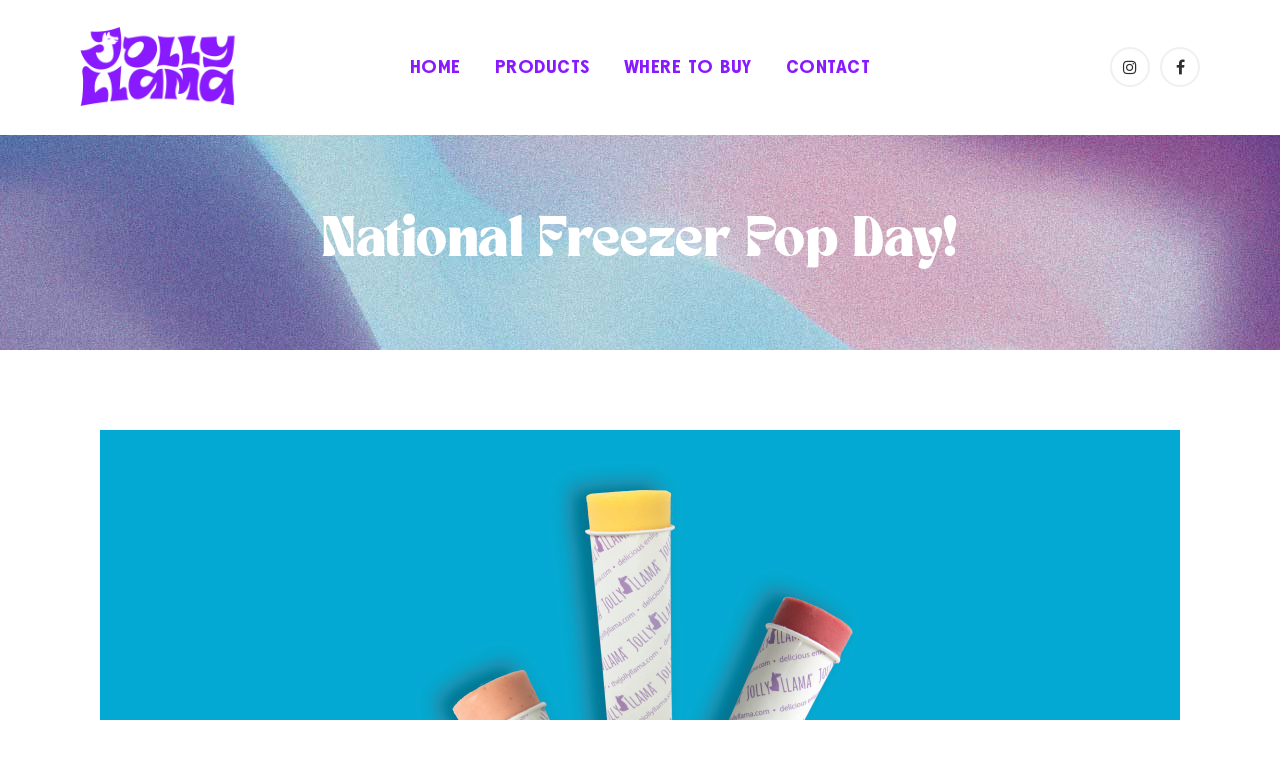

--- FILE ---
content_type: text/html; charset=UTF-8
request_url: https://jollyllama.com/freezer-pop-day/
body_size: 12251
content:
	<!DOCTYPE html>
<html lang="en">
<head>
	<meta charset="UTF-8" />
	
	<title>National Freezer Pop Day! - Jolly Llama</title>

	
			
						<meta name="viewport" content="width=device-width,initial-scale=1,user-scalable=no">
		
	<link rel="profile" href="https://gmpg.org/xfn/11" />
	<link rel="pingback" href="https://jollyllama.com/xmlrpc.php" />
            <link rel="shortcut icon" type="image/x-icon" href="https://jollyllama.com/wp-content/uploads/2023/11/favicon2.png">
        <link rel="apple-touch-icon" href="https://jollyllama.com/wp-content/uploads/2023/11/favicon2.png"/>
    	<link href='//fonts.googleapis.com/css?family=Raleway:100,200,300,400,500,600,700,800,900,300italic,400italic,700italic|Poppins:100,200,300,400,500,600,700,800,900,300italic,400italic,700italic|Quicksand:100,200,300,400,500,600,700,800,900,300italic,400italic,700italic|Work+Sans:100,200,300,400,500,600,700,800,900,300italic,400italic,700italic&subset=latin,latin-ext' rel='stylesheet' type='text/css'>
<script type="application/javascript">var QodeAjaxUrl = "https://jollyllama.com/wp-admin/admin-ajax.php"</script><meta name='robots' content='index, follow, max-image-preview:large, max-snippet:-1, max-video-preview:-1' />

	<!-- This site is optimized with the Yoast SEO Premium plugin v18.6 (Yoast SEO v19.0) - https://yoast.com/wordpress/plugins/seo/ -->
	<link rel="canonical" href="https://jollyllama.com/freezer-pop-day/" />
	<meta property="og:locale" content="en_US" />
	<meta property="og:type" content="article" />
	<meta property="og:title" content="National Freezer Pop Day!" />
	<meta property="og:url" content="https://jollyllama.com/freezer-pop-day/" />
	<meta property="og:site_name" content="Jolly Llama" />
	<meta name="twitter:card" content="summary_large_image" />
	<meta name="twitter:label1" content="Est. reading time" />
	<meta name="twitter:data1" content="2 minutes" />
	<script type="application/ld+json" class="yoast-schema-graph">{"@context":"https://schema.org","@graph":[{"@type":"WebSite","@id":"https://jollyllama.com/#website","url":"https://jollyllama.com/","name":"Jolly Llama","description":"Jolly Lllama Sorbet and Coconut Cream Pops","potentialAction":[{"@type":"SearchAction","target":{"@type":"EntryPoint","urlTemplate":"https://jollyllama.com/?s={search_term_string}"},"query-input":"required name=search_term_string"}],"inLanguage":"en"},{"@type":"WebPage","@id":"https://jollyllama.com/freezer-pop-day/#webpage","url":"https://jollyllama.com/freezer-pop-day/","name":"National Freezer Pop Day! - Jolly Llama","isPartOf":{"@id":"https://jollyllama.com/#website"},"datePublished":"2020-07-08T15:15:37+00:00","dateModified":"2020-07-08T15:15:37+00:00","breadcrumb":{"@id":"https://jollyllama.com/freezer-pop-day/#breadcrumb"},"inLanguage":"en","potentialAction":[{"@type":"ReadAction","target":["https://jollyllama.com/freezer-pop-day/"]}]},{"@type":"BreadcrumbList","@id":"https://jollyllama.com/freezer-pop-day/#breadcrumb","itemListElement":[{"@type":"ListItem","position":1,"name":"Home","item":"https://jollyllama.com/"},{"@type":"ListItem","position":2,"name":"National Freezer Pop Day!"}]}]}</script>
	<!-- / Yoast SEO Premium plugin. -->


<script type='application/javascript'>console.log('PixelYourSite Free version 9.4.7.1');</script>
<link rel='dns-prefetch' href='//s.w.org' />
<link rel="alternate" type="application/rss+xml" title="Jolly Llama &raquo; Feed" href="https://jollyllama.com/feed/" />
<link rel="alternate" type="application/rss+xml" title="Jolly Llama &raquo; Comments Feed" href="https://jollyllama.com/comments/feed/" />
		<!-- This site uses the Google Analytics by MonsterInsights plugin v8.14.1 - Using Analytics tracking - https://www.monsterinsights.com/ -->
							<script src="//www.googletagmanager.com/gtag/js?id=G-5CRHLX2ZCP"  data-cfasync="false" data-wpfc-render="false" type="text/javascript" async></script>
			<script data-cfasync="false" data-wpfc-render="false" type="text/javascript">
				var mi_version = '8.14.1';
				var mi_track_user = true;
				var mi_no_track_reason = '';
				
								var disableStrs = [
										'ga-disable-G-5CRHLX2ZCP',
															'ga-disable-UA-158590269-1',
									];

				/* Function to detect opted out users */
				function __gtagTrackerIsOptedOut() {
					for (var index = 0; index < disableStrs.length; index++) {
						if (document.cookie.indexOf(disableStrs[index] + '=true') > -1) {
							return true;
						}
					}

					return false;
				}

				/* Disable tracking if the opt-out cookie exists. */
				if (__gtagTrackerIsOptedOut()) {
					for (var index = 0; index < disableStrs.length; index++) {
						window[disableStrs[index]] = true;
					}
				}

				/* Opt-out function */
				function __gtagTrackerOptout() {
					for (var index = 0; index < disableStrs.length; index++) {
						document.cookie = disableStrs[index] + '=true; expires=Thu, 31 Dec 2099 23:59:59 UTC; path=/';
						window[disableStrs[index]] = true;
					}
				}

				if ('undefined' === typeof gaOptout) {
					function gaOptout() {
						__gtagTrackerOptout();
					}
				}
								window.dataLayer = window.dataLayer || [];

				window.MonsterInsightsDualTracker = {
					helpers: {},
					trackers: {},
				};
				if (mi_track_user) {
					function __gtagDataLayer() {
						dataLayer.push(arguments);
					}

					function __gtagTracker(type, name, parameters) {
						if (!parameters) {
							parameters = {};
						}

						if (parameters.send_to) {
							__gtagDataLayer.apply(null, arguments);
							return;
						}

						if (type === 'event') {
														parameters.send_to = monsterinsights_frontend.v4_id;
							var hookName = name;
							if (typeof parameters['event_category'] !== 'undefined') {
								hookName = parameters['event_category'] + ':' + name;
							}

							if (typeof MonsterInsightsDualTracker.trackers[hookName] !== 'undefined') {
								MonsterInsightsDualTracker.trackers[hookName](parameters);
							} else {
								__gtagDataLayer('event', name, parameters);
							}
							
														parameters.send_to = monsterinsights_frontend.ua;
							__gtagDataLayer(type, name, parameters);
													} else {
							__gtagDataLayer.apply(null, arguments);
						}
					}

					__gtagTracker('js', new Date());
					__gtagTracker('set', {
						'developer_id.dZGIzZG': true,
											});
										__gtagTracker('config', 'G-5CRHLX2ZCP', {"forceSSL":"true","link_attribution":"true"} );
															__gtagTracker('config', 'UA-158590269-1', {"forceSSL":"true","link_attribution":"true"} );
										window.gtag = __gtagTracker;										(function () {
						/* https://developers.google.com/analytics/devguides/collection/analyticsjs/ */
						/* ga and __gaTracker compatibility shim. */
						var noopfn = function () {
							return null;
						};
						var newtracker = function () {
							return new Tracker();
						};
						var Tracker = function () {
							return null;
						};
						var p = Tracker.prototype;
						p.get = noopfn;
						p.set = noopfn;
						p.send = function () {
							var args = Array.prototype.slice.call(arguments);
							args.unshift('send');
							__gaTracker.apply(null, args);
						};
						var __gaTracker = function () {
							var len = arguments.length;
							if (len === 0) {
								return;
							}
							var f = arguments[len - 1];
							if (typeof f !== 'object' || f === null || typeof f.hitCallback !== 'function') {
								if ('send' === arguments[0]) {
									var hitConverted, hitObject = false, action;
									if ('event' === arguments[1]) {
										if ('undefined' !== typeof arguments[3]) {
											hitObject = {
												'eventAction': arguments[3],
												'eventCategory': arguments[2],
												'eventLabel': arguments[4],
												'value': arguments[5] ? arguments[5] : 1,
											}
										}
									}
									if ('pageview' === arguments[1]) {
										if ('undefined' !== typeof arguments[2]) {
											hitObject = {
												'eventAction': 'page_view',
												'page_path': arguments[2],
											}
										}
									}
									if (typeof arguments[2] === 'object') {
										hitObject = arguments[2];
									}
									if (typeof arguments[5] === 'object') {
										Object.assign(hitObject, arguments[5]);
									}
									if ('undefined' !== typeof arguments[1].hitType) {
										hitObject = arguments[1];
										if ('pageview' === hitObject.hitType) {
											hitObject.eventAction = 'page_view';
										}
									}
									if (hitObject) {
										action = 'timing' === arguments[1].hitType ? 'timing_complete' : hitObject.eventAction;
										hitConverted = mapArgs(hitObject);
										__gtagTracker('event', action, hitConverted);
									}
								}
								return;
							}

							function mapArgs(args) {
								var arg, hit = {};
								var gaMap = {
									'eventCategory': 'event_category',
									'eventAction': 'event_action',
									'eventLabel': 'event_label',
									'eventValue': 'event_value',
									'nonInteraction': 'non_interaction',
									'timingCategory': 'event_category',
									'timingVar': 'name',
									'timingValue': 'value',
									'timingLabel': 'event_label',
									'page': 'page_path',
									'location': 'page_location',
									'title': 'page_title',
								};
								for (arg in args) {
																		if (!(!args.hasOwnProperty(arg) || !gaMap.hasOwnProperty(arg))) {
										hit[gaMap[arg]] = args[arg];
									} else {
										hit[arg] = args[arg];
									}
								}
								return hit;
							}

							try {
								f.hitCallback();
							} catch (ex) {
							}
						};
						__gaTracker.create = newtracker;
						__gaTracker.getByName = newtracker;
						__gaTracker.getAll = function () {
							return [];
						};
						__gaTracker.remove = noopfn;
						__gaTracker.loaded = true;
						window['__gaTracker'] = __gaTracker;
					})();
									} else {
										console.log("");
					(function () {
						function __gtagTracker() {
							return null;
						}

						window['__gtagTracker'] = __gtagTracker;
						window['gtag'] = __gtagTracker;
					})();
									}
			</script>
				<!-- / Google Analytics by MonsterInsights -->
		<script type="text/javascript">
window._wpemojiSettings = {"baseUrl":"https:\/\/s.w.org\/images\/core\/emoji\/13.1.0\/72x72\/","ext":".png","svgUrl":"https:\/\/s.w.org\/images\/core\/emoji\/13.1.0\/svg\/","svgExt":".svg","source":{"concatemoji":"https:\/\/jollyllama.com\/wp-includes\/js\/wp-emoji-release.min.js?ver=5.9.3"}};
/*! This file is auto-generated */
!function(e,a,t){var n,r,o,i=a.createElement("canvas"),p=i.getContext&&i.getContext("2d");function s(e,t){var a=String.fromCharCode;p.clearRect(0,0,i.width,i.height),p.fillText(a.apply(this,e),0,0);e=i.toDataURL();return p.clearRect(0,0,i.width,i.height),p.fillText(a.apply(this,t),0,0),e===i.toDataURL()}function c(e){var t=a.createElement("script");t.src=e,t.defer=t.type="text/javascript",a.getElementsByTagName("head")[0].appendChild(t)}for(o=Array("flag","emoji"),t.supports={everything:!0,everythingExceptFlag:!0},r=0;r<o.length;r++)t.supports[o[r]]=function(e){if(!p||!p.fillText)return!1;switch(p.textBaseline="top",p.font="600 32px Arial",e){case"flag":return s([127987,65039,8205,9895,65039],[127987,65039,8203,9895,65039])?!1:!s([55356,56826,55356,56819],[55356,56826,8203,55356,56819])&&!s([55356,57332,56128,56423,56128,56418,56128,56421,56128,56430,56128,56423,56128,56447],[55356,57332,8203,56128,56423,8203,56128,56418,8203,56128,56421,8203,56128,56430,8203,56128,56423,8203,56128,56447]);case"emoji":return!s([10084,65039,8205,55357,56613],[10084,65039,8203,55357,56613])}return!1}(o[r]),t.supports.everything=t.supports.everything&&t.supports[o[r]],"flag"!==o[r]&&(t.supports.everythingExceptFlag=t.supports.everythingExceptFlag&&t.supports[o[r]]);t.supports.everythingExceptFlag=t.supports.everythingExceptFlag&&!t.supports.flag,t.DOMReady=!1,t.readyCallback=function(){t.DOMReady=!0},t.supports.everything||(n=function(){t.readyCallback()},a.addEventListener?(a.addEventListener("DOMContentLoaded",n,!1),e.addEventListener("load",n,!1)):(e.attachEvent("onload",n),a.attachEvent("onreadystatechange",function(){"complete"===a.readyState&&t.readyCallback()})),(n=t.source||{}).concatemoji?c(n.concatemoji):n.wpemoji&&n.twemoji&&(c(n.twemoji),c(n.wpemoji)))}(window,document,window._wpemojiSettings);
</script>
<style type="text/css">
img.wp-smiley,
img.emoji {
	display: inline !important;
	border: none !important;
	box-shadow: none !important;
	height: 1em !important;
	width: 1em !important;
	margin: 0 0.07em !important;
	vertical-align: -0.1em !important;
	background: none !important;
	padding: 0 !important;
}
</style>
	<link rel='stylesheet' id='sbi_styles-css'  href='https://jollyllama.com/wp-content/plugins/instagram-feed/css/sbi-styles.min.css?ver=6.2.7' type='text/css' media='all' />
<link rel='stylesheet' id='layerslider-css'  href='https://jollyllama.com/wp-content/plugins/LayerSlider/static/layerslider/css/layerslider.css?ver=6.7.1' type='text/css' media='all' />
<link rel='stylesheet' id='wp-block-library-css'  href='https://jollyllama.com/wp-includes/css/dist/block-library/style.min.css?ver=5.9.3' type='text/css' media='all' />
<style id='global-styles-inline-css' type='text/css'>
body{--wp--preset--color--black: #000000;--wp--preset--color--cyan-bluish-gray: #abb8c3;--wp--preset--color--white: #ffffff;--wp--preset--color--pale-pink: #f78da7;--wp--preset--color--vivid-red: #cf2e2e;--wp--preset--color--luminous-vivid-orange: #ff6900;--wp--preset--color--luminous-vivid-amber: #fcb900;--wp--preset--color--light-green-cyan: #7bdcb5;--wp--preset--color--vivid-green-cyan: #00d084;--wp--preset--color--pale-cyan-blue: #8ed1fc;--wp--preset--color--vivid-cyan-blue: #0693e3;--wp--preset--color--vivid-purple: #9b51e0;--wp--preset--gradient--vivid-cyan-blue-to-vivid-purple: linear-gradient(135deg,rgba(6,147,227,1) 0%,rgb(155,81,224) 100%);--wp--preset--gradient--light-green-cyan-to-vivid-green-cyan: linear-gradient(135deg,rgb(122,220,180) 0%,rgb(0,208,130) 100%);--wp--preset--gradient--luminous-vivid-amber-to-luminous-vivid-orange: linear-gradient(135deg,rgba(252,185,0,1) 0%,rgba(255,105,0,1) 100%);--wp--preset--gradient--luminous-vivid-orange-to-vivid-red: linear-gradient(135deg,rgba(255,105,0,1) 0%,rgb(207,46,46) 100%);--wp--preset--gradient--very-light-gray-to-cyan-bluish-gray: linear-gradient(135deg,rgb(238,238,238) 0%,rgb(169,184,195) 100%);--wp--preset--gradient--cool-to-warm-spectrum: linear-gradient(135deg,rgb(74,234,220) 0%,rgb(151,120,209) 20%,rgb(207,42,186) 40%,rgb(238,44,130) 60%,rgb(251,105,98) 80%,rgb(254,248,76) 100%);--wp--preset--gradient--blush-light-purple: linear-gradient(135deg,rgb(255,206,236) 0%,rgb(152,150,240) 100%);--wp--preset--gradient--blush-bordeaux: linear-gradient(135deg,rgb(254,205,165) 0%,rgb(254,45,45) 50%,rgb(107,0,62) 100%);--wp--preset--gradient--luminous-dusk: linear-gradient(135deg,rgb(255,203,112) 0%,rgb(199,81,192) 50%,rgb(65,88,208) 100%);--wp--preset--gradient--pale-ocean: linear-gradient(135deg,rgb(255,245,203) 0%,rgb(182,227,212) 50%,rgb(51,167,181) 100%);--wp--preset--gradient--electric-grass: linear-gradient(135deg,rgb(202,248,128) 0%,rgb(113,206,126) 100%);--wp--preset--gradient--midnight: linear-gradient(135deg,rgb(2,3,129) 0%,rgb(40,116,252) 100%);--wp--preset--duotone--dark-grayscale: url('#wp-duotone-dark-grayscale');--wp--preset--duotone--grayscale: url('#wp-duotone-grayscale');--wp--preset--duotone--purple-yellow: url('#wp-duotone-purple-yellow');--wp--preset--duotone--blue-red: url('#wp-duotone-blue-red');--wp--preset--duotone--midnight: url('#wp-duotone-midnight');--wp--preset--duotone--magenta-yellow: url('#wp-duotone-magenta-yellow');--wp--preset--duotone--purple-green: url('#wp-duotone-purple-green');--wp--preset--duotone--blue-orange: url('#wp-duotone-blue-orange');--wp--preset--font-size--small: 13px;--wp--preset--font-size--medium: 20px;--wp--preset--font-size--large: 36px;--wp--preset--font-size--x-large: 42px;}.has-black-color{color: var(--wp--preset--color--black) !important;}.has-cyan-bluish-gray-color{color: var(--wp--preset--color--cyan-bluish-gray) !important;}.has-white-color{color: var(--wp--preset--color--white) !important;}.has-pale-pink-color{color: var(--wp--preset--color--pale-pink) !important;}.has-vivid-red-color{color: var(--wp--preset--color--vivid-red) !important;}.has-luminous-vivid-orange-color{color: var(--wp--preset--color--luminous-vivid-orange) !important;}.has-luminous-vivid-amber-color{color: var(--wp--preset--color--luminous-vivid-amber) !important;}.has-light-green-cyan-color{color: var(--wp--preset--color--light-green-cyan) !important;}.has-vivid-green-cyan-color{color: var(--wp--preset--color--vivid-green-cyan) !important;}.has-pale-cyan-blue-color{color: var(--wp--preset--color--pale-cyan-blue) !important;}.has-vivid-cyan-blue-color{color: var(--wp--preset--color--vivid-cyan-blue) !important;}.has-vivid-purple-color{color: var(--wp--preset--color--vivid-purple) !important;}.has-black-background-color{background-color: var(--wp--preset--color--black) !important;}.has-cyan-bluish-gray-background-color{background-color: var(--wp--preset--color--cyan-bluish-gray) !important;}.has-white-background-color{background-color: var(--wp--preset--color--white) !important;}.has-pale-pink-background-color{background-color: var(--wp--preset--color--pale-pink) !important;}.has-vivid-red-background-color{background-color: var(--wp--preset--color--vivid-red) !important;}.has-luminous-vivid-orange-background-color{background-color: var(--wp--preset--color--luminous-vivid-orange) !important;}.has-luminous-vivid-amber-background-color{background-color: var(--wp--preset--color--luminous-vivid-amber) !important;}.has-light-green-cyan-background-color{background-color: var(--wp--preset--color--light-green-cyan) !important;}.has-vivid-green-cyan-background-color{background-color: var(--wp--preset--color--vivid-green-cyan) !important;}.has-pale-cyan-blue-background-color{background-color: var(--wp--preset--color--pale-cyan-blue) !important;}.has-vivid-cyan-blue-background-color{background-color: var(--wp--preset--color--vivid-cyan-blue) !important;}.has-vivid-purple-background-color{background-color: var(--wp--preset--color--vivid-purple) !important;}.has-black-border-color{border-color: var(--wp--preset--color--black) !important;}.has-cyan-bluish-gray-border-color{border-color: var(--wp--preset--color--cyan-bluish-gray) !important;}.has-white-border-color{border-color: var(--wp--preset--color--white) !important;}.has-pale-pink-border-color{border-color: var(--wp--preset--color--pale-pink) !important;}.has-vivid-red-border-color{border-color: var(--wp--preset--color--vivid-red) !important;}.has-luminous-vivid-orange-border-color{border-color: var(--wp--preset--color--luminous-vivid-orange) !important;}.has-luminous-vivid-amber-border-color{border-color: var(--wp--preset--color--luminous-vivid-amber) !important;}.has-light-green-cyan-border-color{border-color: var(--wp--preset--color--light-green-cyan) !important;}.has-vivid-green-cyan-border-color{border-color: var(--wp--preset--color--vivid-green-cyan) !important;}.has-pale-cyan-blue-border-color{border-color: var(--wp--preset--color--pale-cyan-blue) !important;}.has-vivid-cyan-blue-border-color{border-color: var(--wp--preset--color--vivid-cyan-blue) !important;}.has-vivid-purple-border-color{border-color: var(--wp--preset--color--vivid-purple) !important;}.has-vivid-cyan-blue-to-vivid-purple-gradient-background{background: var(--wp--preset--gradient--vivid-cyan-blue-to-vivid-purple) !important;}.has-light-green-cyan-to-vivid-green-cyan-gradient-background{background: var(--wp--preset--gradient--light-green-cyan-to-vivid-green-cyan) !important;}.has-luminous-vivid-amber-to-luminous-vivid-orange-gradient-background{background: var(--wp--preset--gradient--luminous-vivid-amber-to-luminous-vivid-orange) !important;}.has-luminous-vivid-orange-to-vivid-red-gradient-background{background: var(--wp--preset--gradient--luminous-vivid-orange-to-vivid-red) !important;}.has-very-light-gray-to-cyan-bluish-gray-gradient-background{background: var(--wp--preset--gradient--very-light-gray-to-cyan-bluish-gray) !important;}.has-cool-to-warm-spectrum-gradient-background{background: var(--wp--preset--gradient--cool-to-warm-spectrum) !important;}.has-blush-light-purple-gradient-background{background: var(--wp--preset--gradient--blush-light-purple) !important;}.has-blush-bordeaux-gradient-background{background: var(--wp--preset--gradient--blush-bordeaux) !important;}.has-luminous-dusk-gradient-background{background: var(--wp--preset--gradient--luminous-dusk) !important;}.has-pale-ocean-gradient-background{background: var(--wp--preset--gradient--pale-ocean) !important;}.has-electric-grass-gradient-background{background: var(--wp--preset--gradient--electric-grass) !important;}.has-midnight-gradient-background{background: var(--wp--preset--gradient--midnight) !important;}.has-small-font-size{font-size: var(--wp--preset--font-size--small) !important;}.has-medium-font-size{font-size: var(--wp--preset--font-size--medium) !important;}.has-large-font-size{font-size: var(--wp--preset--font-size--large) !important;}.has-x-large-font-size{font-size: var(--wp--preset--font-size--x-large) !important;}
</style>
<link rel='stylesheet' id='uaf_client_css-css'  href='https://jollyllama.com/wp-content/uploads/useanyfont/uaf.css?ver=1704729516' type='text/css' media='all' />
<link rel='stylesheet' id='default_style-css'  href='https://jollyllama.com/wp-content/themes/bridge/style.css?ver=5.9.3' type='text/css' media='all' />
<link rel='stylesheet' id='qode_font_awesome-css'  href='https://jollyllama.com/wp-content/themes/bridge/css/font-awesome/css/font-awesome.min.css?ver=5.9.3' type='text/css' media='all' />
<link rel='stylesheet' id='qode_font_elegant-css'  href='https://jollyllama.com/wp-content/themes/bridge/css/elegant-icons/style.min.css?ver=5.9.3' type='text/css' media='all' />
<link rel='stylesheet' id='qode_linea_icons-css'  href='https://jollyllama.com/wp-content/themes/bridge/css/linea-icons/style.css?ver=5.9.3' type='text/css' media='all' />
<link rel='stylesheet' id='qode_dripicons-css'  href='https://jollyllama.com/wp-content/themes/bridge/css/dripicons/dripicons.css?ver=5.9.3' type='text/css' media='all' />
<link rel='stylesheet' id='stylesheet-css'  href='https://jollyllama.com/wp-content/themes/bridge/css/stylesheet.min.css?ver=5.9.3' type='text/css' media='all' />
<style id='stylesheet-inline-css' type='text/css'>
 .page-id-873.disabled_footer_top .footer_top_holder, .page-id-873.disabled_footer_bottom .footer_bottom_holder { display: none;}


</style>
<link rel='stylesheet' id='qode_print-css'  href='https://jollyllama.com/wp-content/themes/bridge/css/print.css?ver=5.9.3' type='text/css' media='all' />
<link rel='stylesheet' id='mac_stylesheet-css'  href='https://jollyllama.com/wp-content/themes/bridge/css/mac_stylesheet.css?ver=5.9.3' type='text/css' media='all' />
<link rel='stylesheet' id='webkit-css'  href='https://jollyllama.com/wp-content/themes/bridge/css/webkit_stylesheet.css?ver=5.9.3' type='text/css' media='all' />
<link rel='stylesheet' id='style_dynamic-css'  href='https://jollyllama.com/wp-content/themes/bridge/css/style_dynamic.css?ver=1699025903' type='text/css' media='all' />
<link rel='stylesheet' id='responsive-css'  href='https://jollyllama.com/wp-content/themes/bridge/css/responsive.min.css?ver=5.9.3' type='text/css' media='all' />
<link rel='stylesheet' id='style_dynamic_responsive-css'  href='https://jollyllama.com/wp-content/themes/bridge/css/style_dynamic_responsive.css?ver=1699025903' type='text/css' media='all' />
<link rel='stylesheet' id='js_composer_front-css'  href='https://jollyllama.com/wp-content/plugins/js_composer/assets/css/js_composer.min.css?ver=5.4.7' type='text/css' media='all' />
<link rel='stylesheet' id='custom_css-css'  href='https://jollyllama.com/wp-content/themes/bridge/css/custom_css.css?ver=1699025903' type='text/css' media='all' />
<script type='text/javascript' id='layerslider-greensock-js-extra'>
/* <![CDATA[ */
var LS_Meta = {"v":"6.7.1"};
/* ]]> */
</script>
<script type='text/javascript' src='https://jollyllama.com/wp-content/plugins/LayerSlider/static/layerslider/js/greensock.js?ver=1.19.0' id='layerslider-greensock-js'></script>
<script type='text/javascript' src='https://jollyllama.com/wp-includes/js/jquery/jquery.min.js?ver=3.6.0' id='jquery-core-js'></script>
<script type='text/javascript' src='https://jollyllama.com/wp-includes/js/jquery/jquery-migrate.min.js?ver=3.3.2' id='jquery-migrate-js'></script>
<script type='text/javascript' src='https://jollyllama.com/wp-content/plugins/LayerSlider/static/layerslider/js/layerslider.kreaturamedia.jquery.js?ver=6.7.1' id='layerslider-js'></script>
<script type='text/javascript' src='https://jollyllama.com/wp-content/plugins/LayerSlider/static/layerslider/js/layerslider.transitions.js?ver=6.7.1' id='layerslider-transitions-js'></script>
<script type='text/javascript' src='https://jollyllama.com/wp-content/plugins/google-analytics-for-wordpress/assets/js/frontend-gtag.min.js?ver=8.14.1' id='monsterinsights-frontend-script-js'></script>
<script data-cfasync="false" data-wpfc-render="false" type="text/javascript" id='monsterinsights-frontend-script-js-extra'>/* <![CDATA[ */
var monsterinsights_frontend = {"js_events_tracking":"true","download_extensions":"doc,pdf,ppt,zip,xls,docx,pptx,xlsx","inbound_paths":"[{\"path\":\"\\\/go\\\/\",\"label\":\"affiliate\"},{\"path\":\"\\\/recommend\\\/\",\"label\":\"affiliate\"}]","home_url":"https:\/\/jollyllama.com","hash_tracking":"false","ua":"UA-158590269-1","v4_id":"G-5CRHLX2ZCP"};/* ]]> */
</script>
<script type='text/javascript' src='https://jollyllama.com/wp-content/plugins/pixelyoursite/dist/scripts/jquery.bind-first-0.2.3.min.js?ver=5.9.3' id='jquery-bind-first-js'></script>
<script type='text/javascript' src='https://jollyllama.com/wp-content/plugins/pixelyoursite/dist/scripts/js.cookie-2.1.3.min.js?ver=2.1.3' id='js-cookie-pys-js'></script>
<script type='text/javascript' id='pys-js-extra'>
/* <![CDATA[ */
var pysOptions = {"staticEvents":{"facebook":{"init_event":[{"delay":0,"type":"static","name":"PageView","pixelIds":["301794817382988"],"eventID":"c1024743-226c-4ce5-9e93-208d5a4d1ee1","params":{"page_title":"National Freezer Pop Day!","post_type":"page","post_id":873,"plugin":"PixelYourSite","user_role":"guest","event_url":"jollyllama.com\/freezer-pop-day\/"},"e_id":"init_event","ids":[],"hasTimeWindow":false,"timeWindow":0,"woo_order":"","edd_order":""}]}},"dynamicEvents":[],"triggerEvents":[],"triggerEventTypes":[],"facebook":{"pixelIds":["301794817382988"],"advancedMatching":[],"advancedMatchingEnabled":false,"removeMetadata":false,"contentParams":{"post_type":"page","post_id":873,"content_name":"National Freezer Pop Day!"},"commentEventEnabled":true,"wooVariableAsSimple":false,"downloadEnabled":true,"formEventEnabled":true,"serverApiEnabled":false,"wooCRSendFromServer":false,"send_external_id":null},"debug":"","siteUrl":"https:\/\/jollyllama.com","ajaxUrl":"https:\/\/jollyllama.com\/wp-admin\/admin-ajax.php","ajax_event":"b0e8dc5a36","enable_remove_download_url_param":"1","cookie_duration":"7","last_visit_duration":"60","enable_success_send_form":"","ajaxForServerEvent":"1","send_external_id":"1","external_id_expire":"180","gdpr":{"ajax_enabled":false,"all_disabled_by_api":false,"facebook_disabled_by_api":false,"analytics_disabled_by_api":false,"google_ads_disabled_by_api":false,"pinterest_disabled_by_api":false,"bing_disabled_by_api":false,"externalID_disabled_by_api":false,"facebook_prior_consent_enabled":true,"analytics_prior_consent_enabled":true,"google_ads_prior_consent_enabled":null,"pinterest_prior_consent_enabled":true,"bing_prior_consent_enabled":true,"cookiebot_integration_enabled":false,"cookiebot_facebook_consent_category":"marketing","cookiebot_analytics_consent_category":"statistics","cookiebot_tiktok_consent_category":"marketing","cookiebot_google_ads_consent_category":null,"cookiebot_pinterest_consent_category":"marketing","cookiebot_bing_consent_category":"marketing","consent_magic_integration_enabled":false,"real_cookie_banner_integration_enabled":false,"cookie_notice_integration_enabled":false,"cookie_law_info_integration_enabled":false},"cookie":{"disabled_all_cookie":false,"disabled_advanced_form_data_cookie":false,"disabled_landing_page_cookie":false,"disabled_first_visit_cookie":false,"disabled_trafficsource_cookie":false,"disabled_utmTerms_cookie":false,"disabled_utmId_cookie":false},"woo":{"enabled":false},"edd":{"enabled":false}};
/* ]]> */
</script>
<script type='text/javascript' src='https://jollyllama.com/wp-content/plugins/pixelyoursite/dist/scripts/public.js?ver=9.4.7.1' id='pys-js'></script>
<meta name="generator" content="Powered by LayerSlider 6.7.1 - Multi-Purpose, Responsive, Parallax, Mobile-Friendly Slider Plugin for WordPress." />
<!-- LayerSlider updates and docs at: https://layerslider.kreaturamedia.com -->
<link rel="https://api.w.org/" href="https://jollyllama.com/wp-json/" /><link rel="alternate" type="application/json" href="https://jollyllama.com/wp-json/wp/v2/pages/873" /><link rel="EditURI" type="application/rsd+xml" title="RSD" href="https://jollyllama.com/xmlrpc.php?rsd" />
<link rel="wlwmanifest" type="application/wlwmanifest+xml" href="https://jollyllama.com/wp-includes/wlwmanifest.xml" /> 
<meta name="generator" content="WordPress 5.9.3" />
<link rel='shortlink' href='https://jollyllama.com/?p=873' />
<link rel="alternate" type="application/json+oembed" href="https://jollyllama.com/wp-json/oembed/1.0/embed?url=https%3A%2F%2Fjollyllama.com%2Ffreezer-pop-day%2F" />
<link rel="alternate" type="text/xml+oembed" href="https://jollyllama.com/wp-json/oembed/1.0/embed?url=https%3A%2F%2Fjollyllama.com%2Ffreezer-pop-day%2F&#038;format=xml" />
<!--[if IE]>
<link rel='stylesheet' type='text/css' href='https://jollyllama.com/wp-content/plugins/out-of-the-box/css/skin-ie.css' />
<![endif]-->
<style type="text/css">.recentcomments a{display:inline !important;padding:0 !important;margin:0 !important;}</style><meta name="generator" content="Powered by WPBakery Page Builder - drag and drop page builder for WordPress."/>
<!--[if lte IE 9]><link rel="stylesheet" type="text/css" href="https://jollyllama.com/wp-content/plugins/js_composer/assets/css/vc_lte_ie9.min.css" media="screen"><![endif]--><meta name="generator" content="Powered by Slider Revolution 6.6.17 - responsive, Mobile-Friendly Slider Plugin for WordPress with comfortable drag and drop interface." />
<link rel="icon" href="https://jollyllama.com/wp-content/uploads/2024/06/cropped-JL-ico-32x32.png" sizes="32x32" />
<link rel="icon" href="https://jollyllama.com/wp-content/uploads/2024/06/cropped-JL-ico-192x192.png" sizes="192x192" />
<link rel="apple-touch-icon" href="https://jollyllama.com/wp-content/uploads/2024/06/cropped-JL-ico-180x180.png" />
<meta name="msapplication-TileImage" content="https://jollyllama.com/wp-content/uploads/2024/06/cropped-JL-ico-270x270.png" />
<script>function setREVStartSize(e){
			//window.requestAnimationFrame(function() {
				window.RSIW = window.RSIW===undefined ? window.innerWidth : window.RSIW;
				window.RSIH = window.RSIH===undefined ? window.innerHeight : window.RSIH;
				try {
					var pw = document.getElementById(e.c).parentNode.offsetWidth,
						newh;
					pw = pw===0 || isNaN(pw) || (e.l=="fullwidth" || e.layout=="fullwidth") ? window.RSIW : pw;
					e.tabw = e.tabw===undefined ? 0 : parseInt(e.tabw);
					e.thumbw = e.thumbw===undefined ? 0 : parseInt(e.thumbw);
					e.tabh = e.tabh===undefined ? 0 : parseInt(e.tabh);
					e.thumbh = e.thumbh===undefined ? 0 : parseInt(e.thumbh);
					e.tabhide = e.tabhide===undefined ? 0 : parseInt(e.tabhide);
					e.thumbhide = e.thumbhide===undefined ? 0 : parseInt(e.thumbhide);
					e.mh = e.mh===undefined || e.mh=="" || e.mh==="auto" ? 0 : parseInt(e.mh,0);
					if(e.layout==="fullscreen" || e.l==="fullscreen")
						newh = Math.max(e.mh,window.RSIH);
					else{
						e.gw = Array.isArray(e.gw) ? e.gw : [e.gw];
						for (var i in e.rl) if (e.gw[i]===undefined || e.gw[i]===0) e.gw[i] = e.gw[i-1];
						e.gh = e.el===undefined || e.el==="" || (Array.isArray(e.el) && e.el.length==0)? e.gh : e.el;
						e.gh = Array.isArray(e.gh) ? e.gh : [e.gh];
						for (var i in e.rl) if (e.gh[i]===undefined || e.gh[i]===0) e.gh[i] = e.gh[i-1];
											
						var nl = new Array(e.rl.length),
							ix = 0,
							sl;
						e.tabw = e.tabhide>=pw ? 0 : e.tabw;
						e.thumbw = e.thumbhide>=pw ? 0 : e.thumbw;
						e.tabh = e.tabhide>=pw ? 0 : e.tabh;
						e.thumbh = e.thumbhide>=pw ? 0 : e.thumbh;
						for (var i in e.rl) nl[i] = e.rl[i]<window.RSIW ? 0 : e.rl[i];
						sl = nl[0];
						for (var i in nl) if (sl>nl[i] && nl[i]>0) { sl = nl[i]; ix=i;}
						var m = pw>(e.gw[ix]+e.tabw+e.thumbw) ? 1 : (pw-(e.tabw+e.thumbw)) / (e.gw[ix]);
						newh =  (e.gh[ix] * m) + (e.tabh + e.thumbh);
					}
					var el = document.getElementById(e.c);
					if (el!==null && el) el.style.height = newh+"px";
					el = document.getElementById(e.c+"_wrapper");
					if (el!==null && el) {
						el.style.height = newh+"px";
						el.style.display = "block";
					}
				} catch(e){
					console.log("Failure at Presize of Slider:" + e)
				}
			//});
		  };</script>
<noscript><style type="text/css"> .wpb_animate_when_almost_visible { opacity: 1; }</style></noscript></head>

<body data-rsssl=1 class="page-template-default page page-id-873  qode_grid_1300 qode-theme-ver-13.8 qode-theme-bridge disabled_footer_top wpb-js-composer js-comp-ver-5.4.7 vc_responsive" itemscope itemtype="http://schema.org/WebPage">


<div class="wrapper">
	<div class="wrapper_inner">

    
    <!-- Google Analytics start -->
        <!-- Google Analytics end -->

	<header class=" scroll_header_top_area  fixed scrolled_not_transparent page_header">
	<div class="header_inner clearfix">
				<div class="header_top_bottom_holder">
			
			<div class="header_bottom clearfix" style=' background-color:rgba(255, 255, 255, 1);' >
											<div class="header_inner_left">
																	<div class="mobile_menu_button">
		<span>
			<i class="qode_icon_font_awesome fa fa-bars " ></i>		</span>
	</div>
								<div class="logo_wrapper" >
	<div class="q_logo">
		<a itemprop="url" href="https://jollyllama.com/" >
             <img itemprop="image" class="normal" src="https://jollyllama.com/wp-content/uploads/2023/08/JL-LogoP.png" alt="Logo"/> 			 <img itemprop="image" class="light" src="https://jollyllama.com/wp-content/uploads/2023/08/JL-LogoP.png" alt="Logo"/> 			 <img itemprop="image" class="dark" src="https://jollyllama.com/wp-content/uploads/2023/08/JL-Logo.png" alt="Logo"/> 			 <img itemprop="image" class="sticky" src="https://jollyllama.com/wp-content/uploads/2023/08/JL-LogoP.png" alt="Logo"/> 			 <img itemprop="image" class="mobile" src="https://jollyllama.com/wp-content/uploads/2023/08/JL-LogoP.png" alt="Logo"/> 					</a>
	</div>
	</div>															</div>
															<div class="header_inner_right">
									<div class="side_menu_button_wrapper right">
																					<div class="header_bottom_right_widget_holder"><div class="header_bottom_widget widget_text">			<div class="textwidget"><p><span class='q_social_icon_holder circle_social' data-hover-background-color=#66b1c9 data-hover-border-color=#bdda31 data-hover-color=#ffffff><a itemprop='url' href='https://www.instagram.com/thejollyllamaco' target='_blank' rel="noopener"><span class='fa-stack ' style='background-color: transparent;border-width: 2px;margin: 0 10px 0 0;font-size: 18px;'><i class="qode_icon_font_awesome fa fa-instagram " style="font-size: 16px;" ></i></span></a></span><span class='q_social_icon_holder circle_social' data-hover-background-color=#66b1c9 data-hover-border-color=#bdda31 data-hover-color=#ffffff><a itemprop='url' href='http://www.facebook.com/TheJollyLlama' target='_blank' rel="noopener"><span class='fa-stack ' style='background-color: transparent;border-width: 2px;margin: 0 18px 0 0;font-size: 18px;'><i class="qode_icon_font_awesome fa fa-facebook " style="font-size: 16px;" ></i></span></a></span></p>
</div>
		</div></div>
																														<div class="side_menu_button">
																																											</div>
									</div>
								</div>
							
							
							<nav class="main_menu drop_down center">
								<ul id="menu-main-menu" class=""><li id="nav-menu-item-229" class="menu-item menu-item-type-post_type menu-item-object-page menu-item-home  narrow"><a href="https://jollyllama.com/" class=""><i class="menu_icon blank fa"></i><span>HOME<span class="underline_dash"></span></span><span class="plus"></span></a></li>
<li id="nav-menu-item-280" class="menu-item menu-item-type-post_type menu-item-object-page  narrow"><a href="https://jollyllama.com/products/" class=""><i class="menu_icon blank fa"></i><span>PRODUCTS<span class="underline_dash"></span></span><span class="plus"></span></a></li>
<li id="nav-menu-item-281" class="menu-item menu-item-type-post_type menu-item-object-page  narrow"><a href="https://jollyllama.com/where-to-buy/" class=""><i class="menu_icon blank fa"></i><span>WHERE TO BUY<span class="underline_dash"></span></span><span class="plus"></span></a></li>
<li id="nav-menu-item-839" class="menu-item menu-item-type-post_type menu-item-object-page  narrow"><a href="https://jollyllama.com/contact/" class=""><i class="menu_icon blank fa"></i><span>CONTACT<span class="underline_dash"></span></span><span class="plus"></span></a></li>
</ul>							</nav>
														<nav class="mobile_menu">
	<ul id="menu-main-menu-1" class=""><li id="mobile-menu-item-229" class="menu-item menu-item-type-post_type menu-item-object-page menu-item-home "><a href="https://jollyllama.com/" class=""><span>HOME</span></a><span class="mobile_arrow"><i class="fa fa-angle-right"></i><i class="fa fa-angle-down"></i></span></li>
<li id="mobile-menu-item-280" class="menu-item menu-item-type-post_type menu-item-object-page "><a href="https://jollyllama.com/products/" class=""><span>PRODUCTS</span></a><span class="mobile_arrow"><i class="fa fa-angle-right"></i><i class="fa fa-angle-down"></i></span></li>
<li id="mobile-menu-item-281" class="menu-item menu-item-type-post_type menu-item-object-page "><a href="https://jollyllama.com/where-to-buy/" class=""><span>WHERE TO BUY</span></a><span class="mobile_arrow"><i class="fa fa-angle-right"></i><i class="fa fa-angle-down"></i></span></li>
<li id="mobile-menu-item-839" class="menu-item menu-item-type-post_type menu-item-object-page "><a href="https://jollyllama.com/contact/" class=""><span>CONTACT</span></a><span class="mobile_arrow"><i class="fa fa-angle-right"></i><i class="fa fa-angle-down"></i></span></li>
</ul></nav>											</div>
			</div>
		</div>
</header>	<a id="back_to_top" href="#">
        <span class="fa-stack">
            <i class="qode_icon_font_awesome fa fa-arrow-up " ></i>        </span>
	</a>
	
	
    
    
    <div class="content ">
        <div class="content_inner  ">
    						<div class="title_outer title_without_animation"    data-height="350">
		<div class="title title_size_small  position_center  has_fixed_background " style="background-size:1920px auto;background-image:url(https://jollyllama.com/wp-content/uploads/2023/11/JollyLlamaSand.jpg);height:350px;">
			<div class="image not_responsive"><img itemprop="image" src="https://jollyllama.com/wp-content/uploads/2023/11/JollyLlamaSand.jpg" alt="&nbsp;" /> </div>
										<div class="title_holder"  style="padding-top:135px;height:215px;">
					<div class="container">
						<div class="container_inner clearfix">
								<div class="title_subtitle_holder" >
                                                                									<div class="title_subtitle_holder_inner">
																										<h1 ><span>National Freezer Pop Day!</span></h1>
																	
																																			</div>
								                                                            </div>
						</div>
					</div>
				</div>
								</div>
			</div>
				<div class="container">
            			<div class="container_inner default_template_holder clearfix page_container_inner" >
																				<div      class="vc_row wpb_row section vc_row-fluid " style=' text-align:left;'><div class=" full_section_inner clearfix"><div class="wpb_column vc_column_container vc_col-sm-12"><div class="vc_column-inner "><div class="wpb_wrapper">
	<div class="wpb_single_image wpb_content_element vc_align_center">
		<div class="wpb_wrapper">
			
			<div class="vc_single_image-wrapper   vc_box_border_grey"><img width="1080" height="714" src="https://jollyllama.com/wp-content/uploads/2020/07/FreezerPopDay_FB.png" class="vc_single_image-img attachment-full" alt="" loading="lazy" srcset="https://jollyllama.com/wp-content/uploads/2020/07/FreezerPopDay_FB.png 1080w, https://jollyllama.com/wp-content/uploads/2020/07/FreezerPopDay_FB-300x198.png 300w, https://jollyllama.com/wp-content/uploads/2020/07/FreezerPopDay_FB-768x508.png 768w, https://jollyllama.com/wp-content/uploads/2020/07/FreezerPopDay_FB-1024x677.png 1024w, https://jollyllama.com/wp-content/uploads/2020/07/FreezerPopDay_FB-700x463.png 700w" sizes="(max-width: 1080px) 100vw, 1080px" /></div>
		</div>
	</div>
</div></div></div></div></div><div      class="vc_row wpb_row section vc_row-fluid " style=' text-align:left;'><div class=" full_section_inner clearfix"><div class="wpb_column vc_column_container vc_col-sm-12"><div class="vc_column-inner "><div class="wpb_wrapper">	<div class="vc_empty_space"  style="height: 32px" ><span
			class="vc_empty_space_inner">
			<span class="empty_space_image"  ></span>
		</span></div>

</div></div></div></div></div><div      class="vc_row wpb_row section vc_row-fluid " style=' text-align:left;'><div class=" full_section_inner clearfix"><div class="wpb_column vc_column_container vc_col-sm-12"><div class="vc_column-inner "><div class="wpb_wrapper">
	<div class="wpb_text_column wpb_content_element ">
		<div class="wpb_wrapper">
			<h2>$1.00 Off Any Two Boxes of Sorbet Pops!</h2>

		</div> 
	</div> <div class="separator  normal   " style=""></div>
</div></div></div></div></div><div      class="vc_row wpb_row section vc_row-fluid " style=' text-align:left;'><div class=" full_section_inner clearfix"><div class="wpb_column vc_column_container vc_col-sm-12"><div class="vc_column-inner "><div class="wpb_wrapper">
	<div class="wpb_text_column wpb_content_element ">
		<div class="wpb_wrapper">
			<h5>When it comes to National Freezer Pop Day, our classic real fruit, dairy-free, gluten-free Sorbet Pops have it covered!</h5>
<p>&nbsp;</p>
<h5>Want to celebrate and enjoy bright and refreshing Delicious Enlightenment? Use this coupon for one dollar off any two boxes of Jolly Llama Sorbet Pops.</h5>
<p>&nbsp;</p>
<h5>Show the coupon below to your local Jolly Llama grocer for the discount!</h5>
<h5></h5>

		</div> 
	</div> <div class="separator  normal   " style=""></div>
</div></div></div></div></div><div      class="vc_row wpb_row section vc_row-fluid " style=' text-align:left;'><div class=" full_section_inner clearfix"><div class="wpb_column vc_column_container vc_col-sm-12"><div class="vc_column-inner "><div class="wpb_wrapper">
	<div class="wpb_single_image wpb_content_element vc_align_center">
		<div class="wpb_wrapper">
			
			<div class="vc_single_image-wrapper   vc_box_border_grey"><img width="576" height="1024" src="https://jollyllama.com/wp-content/uploads/2020/07/FreezerPopDay_coupon-576x1024.png" class="vc_single_image-img attachment-large" alt="" loading="lazy" srcset="https://jollyllama.com/wp-content/uploads/2020/07/FreezerPopDay_coupon-576x1024.png 576w, https://jollyllama.com/wp-content/uploads/2020/07/FreezerPopDay_coupon-169x300.png 169w, https://jollyllama.com/wp-content/uploads/2020/07/FreezerPopDay_coupon-768x1365.png 768w, https://jollyllama.com/wp-content/uploads/2020/07/FreezerPopDay_coupon-700x1244.png 700w, https://jollyllama.com/wp-content/uploads/2020/07/FreezerPopDay_coupon.png 1080w" sizes="(max-width: 576px) 100vw, 576px" /></div>
		</div>
	</div>
</div></div></div></div></div><div      class="vc_row wpb_row section vc_row-fluid " style=' text-align:left;'><div class=" full_section_inner clearfix"><div class="wpb_column vc_column_container vc_col-sm-12"><div class="vc_column-inner "><div class="wpb_wrapper">	<div class="vc_empty_space"  style="height: 32px" ><span
			class="vc_empty_space_inner">
			<span class="empty_space_image"  ></span>
		</span></div>

</div></div></div></div></div>
														 
																				
		</div>
        	</div>
				
	</div>
</div>



	<footer >
		<div class="footer_inner clearfix">
				<div class="footer_top_holder">
            			<div class="footer_top footer_top_full">
																	<div class="two_columns_50_50 clearfix">
								<div class="column1 footer_col1">
									<div class="column_inner">
										<div id="custom_html-2" class="widget_text widget widget_custom_html"><div class="textwidget custom-html-widget"><div class='q_icon_with_title tiny normal_icon '><div class="icon_holder " style=" "><span data-icon-type="normal"   style="font-size: 15px;" class="qode_iwt_icon_holder q_font_awsome_icon fa-lg  "><span aria-hidden="true" class="qode_icon_font_elegant icon_phone qode_iwt_icon_element" style="color: #ffffff;" ></span></span></div><div class="icon_text_holder" style=""><div class="icon_text_inner" style=""><h5 class="icon_title" style="color: #ffffff;"></h5><p style='color: #ffffff'>56-677-124-442-2887 </p></div></div></div><div class='q_icon_with_title tiny normal_icon '><div class="icon_holder " style=" "><span data-icon-type="normal"   style="font-size: 15px;" class="qode_iwt_icon_holder q_font_awsome_icon fa-lg  "><span aria-hidden="true" class="qode_icon_font_elegant icon_comment qode_iwt_icon_element" style="color: #ffffff;" ></span></span></div><div class="icon_text_holder" style=""><div class="icon_text_inner" style=""><h5 class="icon_title" style="color: #ffffff;"></h5><p style='color: #ffffff'>smoothiebar@your-business.com</p></div></div></div></div></div>									</div>
								</div>
								<div class="column2 footer_col2">
									<div class="column_inner">
										<div id="text-7" class="widget widget_text">			<div class="textwidget"><p><span class='q_social_icon_holder circle_social' data-color=#ffffff data-hover-background-color=#bdda31 data-hover-border-color=#bdda31 data-hover-color=#ffffff><a itemprop='url' href='http://twitter.com' target='_blank' rel="noopener"><span class='fa-stack ' style='background-color: rgba(255,255,255,0.01);border-color: #ffffff;border-width: 2px;margin: 0 10px 0 0;font-size: 20px;'><i class="qode_icon_font_awesome fa fa-twitter " style="color: #ffffff;font-size: 20px;" ></i></span></a></span><span class='q_social_icon_holder circle_social' data-color=#ffffff data-hover-background-color=#bdda31 data-hover-border-color=#bdda31 data-hover-color=#ffffff><a itemprop='url' href='http://instagram.com' target='_blank' rel="noopener"><span class='fa-stack ' style='background-color: rgba(255,255,255,0.01);border-color: #ffffff;border-width: 2px;margin: 0 10px 0 0;font-size: 20px;'><i class="qode_icon_font_awesome fa fa-instagram " style="color: #ffffff;font-size: 20px;" ></i></span></a></span><span class='q_social_icon_holder circle_social' data-color=#ffffff data-hover-background-color=#bdda31 data-hover-border-color=#bdda31 data-hover-color=#ffffff><a itemprop='url' href='http://www.facebook.com' target='_blank' rel="noopener"><span class='fa-stack ' style='background-color: rgba(255,255,255,0.01);border-color: #ffffff;border-width: 2px;margin: 0 10px 0 0;font-size: 20px;'><i class="qode_icon_font_awesome fa fa-facebook " style="color: #ffffff;font-size: 20px;" ></i></span></a></span></p>
</div>
		</div>									</div>
								</div>
							</div>
													</div>
					</div>
							<div class="footer_bottom_holder">
                										<div class="three_columns footer_bottom_columns clearfix">
					<div class="column1 footer_bottom_column">
						<div class="column_inner">
							<div class="footer_bottom">
															</div>
						</div>
					</div>
					<div class="column2 footer_bottom_column">
						<div class="column_inner">
							<div class="footer_bottom">
															</div>
						</div>
					</div>
					<div class="column3 footer_bottom_column">
						<div class="column_inner">
							<div class="footer_bottom">
											<div class="textwidget"><p><strong><a href="https://jollyllama.com/brand-ambassador/">Become a Brand Ambassador!</a></strong></p>
<p><strong><a href="https://jollyllama.com/product-request-form/">Get Your Favorite Grocer to Stock Jolly Llama!</a></strong></p>
</div>
									</div>
						</div>
					</div>
				</div>
								</div>
				</div>
	</footer>
		
</div>
</div>

		<script>
			window.RS_MODULES = window.RS_MODULES || {};
			window.RS_MODULES.modules = window.RS_MODULES.modules || {};
			window.RS_MODULES.waiting = window.RS_MODULES.waiting || [];
			window.RS_MODULES.defered = true;
			window.RS_MODULES.moduleWaiting = window.RS_MODULES.moduleWaiting || {};
			window.RS_MODULES.type = 'compiled';
		</script>
		<!-- Instagram Feed JS -->
<script type="text/javascript">
var sbiajaxurl = "https://jollyllama.com/wp-admin/admin-ajax.php";
</script>
<noscript><img height="1" width="1" style="display: none;" src="https://www.facebook.com/tr?id=301794817382988&ev=PageView&noscript=1&cd%5Bpage_title%5D=National+Freezer+Pop+Day%21&cd%5Bpost_type%5D=page&cd%5Bpost_id%5D=873&cd%5Bplugin%5D=PixelYourSite&cd%5Buser_role%5D=guest&cd%5Bevent_url%5D=jollyllama.com%2Ffreezer-pop-day%2F" alt=""></noscript>
<link rel='stylesheet' id='rs-plugin-settings-css'  href='https://jollyllama.com/wp-content/plugins/revslider/public/assets/css/rs6.css?ver=6.6.17' type='text/css' media='all' />
<style id='rs-plugin-settings-inline-css' type='text/css'>
#rs-demo-id {}
</style>
<script type='text/javascript' src='https://jollyllama.com/wp-content/plugins/revslider/public/assets/js/rbtools.min.js?ver=6.6.17' defer async id='tp-tools-js'></script>
<script type='text/javascript' src='https://jollyllama.com/wp-content/plugins/revslider/public/assets/js/rs6.min.js?ver=6.6.17' defer async id='revmin-js'></script>
<script type='text/javascript' id='qode-like-js-extra'>
/* <![CDATA[ */
var qodeLike = {"ajaxurl":"https:\/\/jollyllama.com\/wp-admin\/admin-ajax.php"};
/* ]]> */
</script>
<script type='text/javascript' src='https://jollyllama.com/wp-content/themes/bridge/js/plugins/qode-like.min.js?ver=5.9.3' id='qode-like-js'></script>
<script type='text/javascript' src='https://jollyllama.com/wp-includes/js/jquery/ui/core.min.js?ver=1.13.1' id='jquery-ui-core-js'></script>
<script type='text/javascript' src='https://jollyllama.com/wp-includes/js/jquery/ui/accordion.min.js?ver=1.13.1' id='jquery-ui-accordion-js'></script>
<script type='text/javascript' src='https://jollyllama.com/wp-includes/js/jquery/ui/menu.min.js?ver=1.13.1' id='jquery-ui-menu-js'></script>
<script type='text/javascript' src='https://jollyllama.com/wp-includes/js/dist/vendor/regenerator-runtime.min.js?ver=0.13.9' id='regenerator-runtime-js'></script>
<script type='text/javascript' src='https://jollyllama.com/wp-includes/js/dist/vendor/wp-polyfill.min.js?ver=3.15.0' id='wp-polyfill-js'></script>
<script type='text/javascript' src='https://jollyllama.com/wp-includes/js/dist/dom-ready.min.js?ver=ecda74de0221e1c2ce5c57cbb5af09d5' id='wp-dom-ready-js'></script>
<script type='text/javascript' src='https://jollyllama.com/wp-includes/js/dist/hooks.min.js?ver=1e58c8c5a32b2e97491080c5b10dc71c' id='wp-hooks-js'></script>
<script type='text/javascript' src='https://jollyllama.com/wp-includes/js/dist/i18n.min.js?ver=30fcecb428a0e8383d3776bcdd3a7834' id='wp-i18n-js'></script>
<script type='text/javascript' id='wp-i18n-js-after'>
wp.i18n.setLocaleData( { 'text direction\u0004ltr': [ 'ltr' ] } );
</script>
<script type='text/javascript' id='wp-a11y-js-translations'>
( function( domain, translations ) {
	var localeData = translations.locale_data[ domain ] || translations.locale_data.messages;
	localeData[""].domain = domain;
	wp.i18n.setLocaleData( localeData, domain );
} )( "default", { "locale_data": { "messages": { "": {} } } } );
</script>
<script type='text/javascript' src='https://jollyllama.com/wp-includes/js/dist/a11y.min.js?ver=68e470cf840f69530e9db3be229ad4b6' id='wp-a11y-js'></script>
<script type='text/javascript' id='jquery-ui-autocomplete-js-extra'>
/* <![CDATA[ */
var uiAutocompleteL10n = {"noResults":"No results found.","oneResult":"1 result found. Use up and down arrow keys to navigate.","manyResults":"%d results found. Use up and down arrow keys to navigate.","itemSelected":"Item selected."};
/* ]]> */
</script>
<script type='text/javascript' src='https://jollyllama.com/wp-includes/js/jquery/ui/autocomplete.min.js?ver=1.13.1' id='jquery-ui-autocomplete-js'></script>
<script type='text/javascript' src='https://jollyllama.com/wp-includes/js/jquery/ui/controlgroup.min.js?ver=1.13.1' id='jquery-ui-controlgroup-js'></script>
<script type='text/javascript' src='https://jollyllama.com/wp-includes/js/jquery/ui/checkboxradio.min.js?ver=1.13.1' id='jquery-ui-checkboxradio-js'></script>
<script type='text/javascript' src='https://jollyllama.com/wp-includes/js/jquery/ui/button.min.js?ver=1.13.1' id='jquery-ui-button-js'></script>
<script type='text/javascript' src='https://jollyllama.com/wp-includes/js/jquery/ui/datepicker.min.js?ver=1.13.1' id='jquery-ui-datepicker-js'></script>
<script type='text/javascript' id='jquery-ui-datepicker-js-after'>
jQuery(function(jQuery){jQuery.datepicker.setDefaults({"closeText":"Close","currentText":"Today","monthNames":["January","February","March","April","May","June","July","August","September","October","November","December"],"monthNamesShort":["Jan","Feb","Mar","Apr","May","Jun","Jul","Aug","Sep","Oct","Nov","Dec"],"nextText":"Next","prevText":"Previous","dayNames":["Sunday","Monday","Tuesday","Wednesday","Thursday","Friday","Saturday"],"dayNamesShort":["Sun","Mon","Tue","Wed","Thu","Fri","Sat"],"dayNamesMin":["S","M","T","W","T","F","S"],"dateFormat":"MM d, yy","firstDay":1,"isRTL":false});});
</script>
<script type='text/javascript' src='https://jollyllama.com/wp-includes/js/jquery/ui/mouse.min.js?ver=1.13.1' id='jquery-ui-mouse-js'></script>
<script type='text/javascript' src='https://jollyllama.com/wp-includes/js/jquery/ui/resizable.min.js?ver=1.13.1' id='jquery-ui-resizable-js'></script>
<script type='text/javascript' src='https://jollyllama.com/wp-includes/js/jquery/ui/draggable.min.js?ver=1.13.1' id='jquery-ui-draggable-js'></script>
<script type='text/javascript' src='https://jollyllama.com/wp-includes/js/jquery/ui/dialog.min.js?ver=1.13.1' id='jquery-ui-dialog-js'></script>
<script type='text/javascript' src='https://jollyllama.com/wp-includes/js/jquery/ui/droppable.min.js?ver=1.13.1' id='jquery-ui-droppable-js'></script>
<script type='text/javascript' src='https://jollyllama.com/wp-includes/js/jquery/ui/progressbar.min.js?ver=1.13.1' id='jquery-ui-progressbar-js'></script>
<script type='text/javascript' src='https://jollyllama.com/wp-includes/js/jquery/ui/selectable.min.js?ver=1.13.1' id='jquery-ui-selectable-js'></script>
<script type='text/javascript' src='https://jollyllama.com/wp-includes/js/jquery/ui/sortable.min.js?ver=1.13.1' id='jquery-ui-sortable-js'></script>
<script type='text/javascript' src='https://jollyllama.com/wp-includes/js/jquery/ui/slider.min.js?ver=1.13.1' id='jquery-ui-slider-js'></script>
<script type='text/javascript' src='https://jollyllama.com/wp-includes/js/jquery/ui/spinner.min.js?ver=1.13.1' id='jquery-ui-spinner-js'></script>
<script type='text/javascript' src='https://jollyllama.com/wp-includes/js/jquery/ui/tooltip.min.js?ver=1.13.1' id='jquery-ui-tooltip-js'></script>
<script type='text/javascript' src='https://jollyllama.com/wp-includes/js/jquery/ui/tabs.min.js?ver=1.13.1' id='jquery-ui-tabs-js'></script>
<script type='text/javascript' src='https://jollyllama.com/wp-includes/js/jquery/ui/effect.min.js?ver=1.13.1' id='jquery-effects-core-js'></script>
<script type='text/javascript' src='https://jollyllama.com/wp-includes/js/jquery/ui/effect-blind.min.js?ver=1.13.1' id='jquery-effects-blind-js'></script>
<script type='text/javascript' src='https://jollyllama.com/wp-includes/js/jquery/ui/effect-bounce.min.js?ver=1.13.1' id='jquery-effects-bounce-js'></script>
<script type='text/javascript' src='https://jollyllama.com/wp-includes/js/jquery/ui/effect-clip.min.js?ver=1.13.1' id='jquery-effects-clip-js'></script>
<script type='text/javascript' src='https://jollyllama.com/wp-includes/js/jquery/ui/effect-drop.min.js?ver=1.13.1' id='jquery-effects-drop-js'></script>
<script type='text/javascript' src='https://jollyllama.com/wp-includes/js/jquery/ui/effect-explode.min.js?ver=1.13.1' id='jquery-effects-explode-js'></script>
<script type='text/javascript' src='https://jollyllama.com/wp-includes/js/jquery/ui/effect-fade.min.js?ver=1.13.1' id='jquery-effects-fade-js'></script>
<script type='text/javascript' src='https://jollyllama.com/wp-includes/js/jquery/ui/effect-fold.min.js?ver=1.13.1' id='jquery-effects-fold-js'></script>
<script type='text/javascript' src='https://jollyllama.com/wp-includes/js/jquery/ui/effect-highlight.min.js?ver=1.13.1' id='jquery-effects-highlight-js'></script>
<script type='text/javascript' src='https://jollyllama.com/wp-includes/js/jquery/ui/effect-pulsate.min.js?ver=1.13.1' id='jquery-effects-pulsate-js'></script>
<script type='text/javascript' src='https://jollyllama.com/wp-includes/js/jquery/ui/effect-size.min.js?ver=1.13.1' id='jquery-effects-size-js'></script>
<script type='text/javascript' src='https://jollyllama.com/wp-includes/js/jquery/ui/effect-scale.min.js?ver=1.13.1' id='jquery-effects-scale-js'></script>
<script type='text/javascript' src='https://jollyllama.com/wp-includes/js/jquery/ui/effect-shake.min.js?ver=1.13.1' id='jquery-effects-shake-js'></script>
<script type='text/javascript' src='https://jollyllama.com/wp-includes/js/jquery/ui/effect-slide.min.js?ver=1.13.1' id='jquery-effects-slide-js'></script>
<script type='text/javascript' src='https://jollyllama.com/wp-includes/js/jquery/ui/effect-transfer.min.js?ver=1.13.1' id='jquery-effects-transfer-js'></script>
<script type='text/javascript' src='https://jollyllama.com/wp-content/themes/bridge/js/plugins.js?ver=5.9.3' id='plugins-js'></script>
<script type='text/javascript' src='https://jollyllama.com/wp-content/themes/bridge/js/plugins/jquery.carouFredSel-6.2.1.min.js?ver=5.9.3' id='carouFredSel-js'></script>
<script type='text/javascript' src='https://jollyllama.com/wp-content/themes/bridge/js/plugins/lemmon-slider.min.js?ver=5.9.3' id='lemmonSlider-js'></script>
<script type='text/javascript' src='https://jollyllama.com/wp-content/themes/bridge/js/plugins/jquery.fullPage.min.js?ver=5.9.3' id='one_page_scroll-js'></script>
<script type='text/javascript' src='https://jollyllama.com/wp-content/themes/bridge/js/plugins/jquery.mousewheel.min.js?ver=5.9.3' id='mousewheel-js'></script>
<script type='text/javascript' src='https://jollyllama.com/wp-content/themes/bridge/js/plugins/jquery.touchSwipe.min.js?ver=5.9.3' id='touchSwipe-js'></script>
<script type='text/javascript' src='https://jollyllama.com/wp-content/plugins/js_composer/assets/lib/bower/isotope/dist/isotope.pkgd.min.js?ver=5.4.7' id='isotope-js'></script>
<script type='text/javascript' src='https://jollyllama.com/wp-content/themes/bridge/js/plugins/packery-mode.pkgd.min.js?ver=5.9.3' id='packery-js'></script>
<script type='text/javascript' src='https://jollyllama.com/wp-content/themes/bridge/js/plugins/jquery.stretch.js?ver=5.9.3' id='stretch-js'></script>
<script type='text/javascript' src='https://jollyllama.com/wp-content/themes/bridge/js/plugins/imagesloaded.js?ver=5.9.3' id='imagesLoaded-js'></script>
<script type='text/javascript' src='https://jollyllama.com/wp-content/themes/bridge/js/plugins/rangeslider.min.js?ver=5.9.3' id='rangeSlider-js'></script>
<script type='text/javascript' src='https://jollyllama.com/wp-content/themes/bridge/js/default_dynamic.js?ver=1699025903' id='default_dynamic-js'></script>
<script type='text/javascript' id='default-js-extra'>
/* <![CDATA[ */
var QodeAdminAjax = {"ajaxurl":"https:\/\/jollyllama.com\/wp-admin\/admin-ajax.php"};
var qodeGlobalVars = {"vars":{"qodeAddingToCartLabel":"Adding to Cart..."}};
/* ]]> */
</script>
<script type='text/javascript' src='https://jollyllama.com/wp-content/themes/bridge/js/default.min.js?ver=5.9.3' id='default-js'></script>
<script type='text/javascript' src='https://jollyllama.com/wp-content/themes/bridge/js/custom_js.js?ver=1699025903' id='custom_js-js'></script>
<script type='text/javascript' src='https://jollyllama.com/wp-includes/js/comment-reply.min.js?ver=5.9.3' id='comment-reply-js'></script>
<script type='text/javascript' src='https://jollyllama.com/wp-content/plugins/js_composer/assets/js/dist/js_composer_front.min.js?ver=5.4.7' id='wpb_composer_front_js-js'></script>
</body>
</html>

--- FILE ---
content_type: text/css
request_url: https://jollyllama.com/wp-content/uploads/useanyfont/uaf.css?ver=1704729516
body_size: 78
content:
				@font-face {
					font-family: 'tan-nimbus';
					src: url('/wp-content/uploads/useanyfont/4332Tan-Nimbus.woff2') format('woff2'),
						url('/wp-content/uploads/useanyfont/4332Tan-Nimbus.woff') format('woff');
					  font-display: auto;
				}

				.tan-nimbus{font-family: 'tan-nimbus' !important;}

						@font-face {
					font-family: 'bn-axel-grotesk-bold';
					src: url('/wp-content/uploads/useanyfont/7710BN-Axel-Grotesk-Bold.woff2') format('woff2'),
						url('/wp-content/uploads/useanyfont/7710BN-Axel-Grotesk-Bold.woff') format('woff');
					  font-display: auto;
				}

				.bn-axel-grotesk-bold{font-family: 'bn-axel-grotesk-bold' !important;}

						h1, h2, .entry-title{
					font-family: 'tan-nimbus' !important;
				}
						h3, h4, h5, h6, .menu-main-menu-container li a, .menu-main-menu-container li span, #menu-main-menu li a, #menu-main-menu li span{
					font-family: 'bn-axel-grotesk-bold' !important;
				}
		

--- FILE ---
content_type: text/css
request_url: https://jollyllama.com/wp-content/themes/bridge/css/style_dynamic.css?ver=1699025903
body_size: 4886
content:
    /* Webkit */
    ::selection {
    background: #891aff;
    }
    /* Gecko/Mozilla */
    ::-moz-selection {
    background: #891aff;
    }


    h1 a:hover,
    .box_image_holder .box_icon .fa-stack i.fa-stack-base,
    .q_percentage_with_icon,
    .filter_holder ul li.active span,
    .filter_holder ul li:hover span,
    .q_tabs .tabs-nav li.active a:hover,
    .q_tabs .tabs-nav li a:hover,
    .q_accordion_holder.accordion .ui-accordion-header:hover,
    .q_accordion_holder.accordion.with_icon .ui-accordion-header i,
    .testimonials .testimonial_text_inner p.testimonial_author span.author_company,
    .testimonial_content_inner .testimonial_author .company_position,
    .q_icon_with_title.center .icon_holder .font_awsome_icon i:hover,
    .q_box_holder.with_icon .box_holder_icon_inner .fa-stack i.fa-stack-base,
    .q_icon_with_title.boxed .icon_holder .fa-stack,
    .q_progress_bars_icons_inner .bar.active i.fa-circle,
    .q_list.number ul>li:before,
    .q_social_icon_holder:hover .simple_social,
    .social_share_dropdown ul li :hover i,
    .social_share_list_holder ul li i:hover,
	.blog_holder.blog_masonry_date_in_image .social_share_list_holder ul li i:hover,
    .latest_post_inner .post_infos a:hover,
    .q_masonry_blog article .q_masonry_blog_post_info a:hover,
    .blog_holder article:not(.format-quote):not(.format-link) .post_info a:hover,
    .latest_post_inner .post_comments:hover i,
    .blog_holder article .post_description a:hover,
    .blog_holder article .post_description .post_comments:hover,
    .blog_like a:hover i,
    .blog_like a.liked i,
	.latest_post .blog_like a:hover span,
    article:not(.format-quote):not(.format-link) .blog_like a:hover span,
    .comment_holder .comment .text .replay,
    .comment_holder .comment .text .comment-reply-link,
    .header-widget.widget_nav_menu ul.menu li a:hover,
    aside .widget a:hover,
    aside .widget.posts_holder li:hover,
    .wpb_widgetised_column .widget a:hover,
    .wpb_widgetised_column .widget.posts_holder li:hover,
    .q_steps_holder .circle_small:hover span,
    .q_steps_holder .circle_small:hover .step_title,
    .header_top #lang_sel > ul > li > a:hover,
    .header_top #lang_sel_click > ul > li> a:hover,
    .header_top #lang_sel_list ul li a.lang_sel_sel,
    .header_top #lang_sel_list ul li a:hover,
    aside .widget #lang_sel a.lang_sel_sel:hover,
    aside .widget #lang_sel_click a.lang_sel_sel:hover,
    aside .widget #lang_sel ul ul a:hover,
    aside .widget #lang_sel_click ul ul a:hover,
    aside .widget #lang_sel_list li a.lang_sel_sel,
    aside .widget #lang_sel_list li a:hover,
    .wpb_widgetised_column .widget #lang_sel a.lang_sel_sel:hover,
    .wpb_widgetised_column .widget #lang_sel_click a.lang_sel_sel:hover,
    .wpb_widgetised_column .widget #lang_sel ul ul a:hover,
    .wpb_widgetised_column .widget #lang_sel_click ul ul a:hover,
    .wpb_widgetised_column .widget #lang_sel_list li a.lang_sel_sel,
    .wpb_widgetised_column .widget #lang_sel_list li a:hover,
    .service_table_inner li.service_table_title_holder i,
    .latest_post_two_holder .latest_post_two_text a:hover,
        .q_team .q_team_social_holder .q_social_icon_holder:hover .simple_social,
	.portfolio_template_8 .portfolio_detail .info .category,
	.portfolio_navigation.navigation_title .post_info span.categories,
	.qode_portfolio_related .projects_holder article .portfolio_description .project_category,
	.blog_compound article .post_content .blog_like a:hover, 
	.blog_compound article .post_content .blog_like a:hover span, 
	.blog_compound article .post_content .blog_share a:hover, 
	.blog_compound article .post_content .blog_share a:hover span, 
	.blog_compound article .post_content .post_comments:hover, 
	.blog_compound article .post_content .post_comments:hover span,
	.blog_holder.blog_pinterest article.format-link .post_info a:hover, 
	.blog_holder.blog_pinterest article.format-quote .post_info a:hover,
	.blog_compound .post_title .category a,
	.blog_compound .post_title .category span.date,
	.q_price_table.qode_pricing_table_advanced .qode_pt_subtitle,
	.q_price_table.qode_pricing_table_advanced .qode_pt_additional_info .qode_pt_icon,
	.q_price_table.qode_pricing_table_advanced .price_table_inner .value,
	table.tt_timetable .event .event_header,
	table.tt_timetable .event a,
	.tt_tabs .tt_tabs_navigation .ui-tabs-active a,
	.tt_tabs .tt_tabs_navigation li a:hover,
    .qode-owl-slider .owl-nav .owl-next:hover .qode-next-icon,
    .qode-owl-slider .owl-nav .owl-next:hover .qode-prev-icon,
    .qode-owl-slider .owl-nav .owl-prev:hover .qode-next-icon,
    .qode-owl-slider .owl-nav .owl-prev:hover .qode-prev-icon,
    .qode-owl-slider-style .owl-nav .owl-next:hover .qode-next-icon,
    .qode-owl-slider-style .owl-nav .owl-next:hover .qode-prev-icon,
    .qode-owl-slider-style .owl-nav .owl-prev:hover .qode-next-icon,
    .qode-owl-slider-style .owl-nav .owl-prev:hover .qode-prev-icon
	{
        color: #891aff !important;
    }
	h2 a:hover,
	h3 a:hover,
	h4 a:hover,
	h5 a:hover,
	h6 a:hover,
	a:hover,
	p a:hover,
	.portfolio_share .social_share_holder a:hover,
	.breadcrumb .current,
	.breadcrumb a:hover,
	.q_icon_with_title .icon_with_title_link,
	.q_counter_holder span.counter,
	.q_font_awsome_icon i,
    .q_font_awsome_icon span,
	.q_dropcap,
	.q_counter_holder span.counter,
	nav.mobile_menu ul li a:hover,
	nav.mobile_menu ul li.active > a,
	.q_progress_bars_icons_inner.square .bar.active i,
	.q_progress_bars_icons_inner.circle .bar.active i,
	.q_progress_bars_icons_inner.normal .bar.active i,
	.q_font_awsome_icon_stack .fa-circle,
	.footer_top .q_social_icon_holder:hover .simple_social,
	.more_facts_button:hover,
	.box_holder_icon .fa-stack i,
	.blog_large_image_simple .minimalist_date,
	nav.content_menu ul li.active:hover i,
	nav.content_menu ul li:hover i,
	nav.content_menu ul li.active:hover a,
	nav.content_menu ul li:hover a,
	.vc_grid-container .vc_grid-filter.vc_grid-filter-color-grey > .vc_grid-filter-item:hover span,
	.vc_grid-container .vc_grid-filter.vc_grid-filter-color-grey > .vc_grid-filter-item.vc_active span,
    .q_font_awsome_icon i:hover,
    .q_font_awsome_icon span:hover,
    .fullscreen_search_holder .search_submit:hover,
    .title .text_above_title,
	.qode-comparative-features-table .qode-cft-link:hover,
	.qode-comparative-features-table .qode-cft-mark.qode-cft-active,
	.qode-blog-carousel-titled .qode-bct-post .qode-bct-post-date,
	.qode-showcase-icon .qode-icon-holder.qode-icon-circle .qode-icon-element
	{

		color: #891aff;
	}

    .box_image_with_border:hover,
    .qbutton:hover,
	.vc_grid-container .vc_row.vc_grid .vc_grid-item .vc_btn:hover,
	.vc_grid-container .vc_row.vc_grid .vc_pageable-load-more-btn .vc_btn:hover,
    .load_more a:hover,
    .blog_load_more_button a:hover,
    #submit_comment:hover,
    .drop_down .wide .second ul li .qbutton:hover,
    .drop_down .wide .second ul li ul li .qbutton:hover,
    .qbutton.white:hover,
    .qbutton.green,
    .portfolio_slides .hover_feature_holder_inner .qbutton:hover,
    .testimonials_holder.light .flex-direction-nav a:hover,
    .q_progress_bars_icons_inner.square .bar.active .bar_noactive,
    .q_progress_bars_icons_inner.square .bar.active .bar_active,
    .q_progress_bars_icons_inner.circle .bar.active .bar_noactive,
    .q_progress_bars_icons_inner.circle .bar.active .bar_active,
    .widget.widget_search form.form_focus,
    .q_steps_holder .circle_small_wrapper,
    .animated_icon_inner span.animated_icon_back i,
    body:not(.search-results) .blog_holder article.format-link .post_text:hover .post_text_inner,
    body:not(.search-results) .blog_holder article.format-quote .post_text:hover .post_text_inner,
        input.wpcf7-form-control.wpcf7-submit:not([disabled]):hover,
    .portfolio_main_holder .item_holder.image_subtle_rotate_zoom_hover .icons_holder a:hover,
    .tabs_box_navigation.sf-timetable-menu .tabs_box_navigation_selected{
        border-color: #891aff    }

    .tt_tabs .tt_tabs_navigation .ui-tabs-active a,
    .tt_tabs .tt_tabs_navigation li a:hover,
    .tt_tabs .tt_tabs_navigation li a{
        border-color: #891aff !important;
	}

    .q_icon_list i,
    .q_progress_bar .progress_content,
    .q_progress_bars_vertical .progress_content_outer .progress_content,
    .qbutton:hover,
	.vc_grid-container .vc_row.vc_grid .vc_grid-item .vc_btn:hover,
	.vc_grid-container .vc_row.vc_grid .vc_pageable-load-more-btn .vc_btn:hover,
	.post-password-form input[type='submit']:hover,
    .load_more a:hover,
    .blog_load_more_button a:hover,
    #submit_comment:hover,
    .drop_down .wide .second ul li .qbutton:hover,
    .drop_down .wide .second ul li ul li .qbutton:hover,
    .qbutton.white:hover,
    .qbutton.green,
    .call_to_action,
    .highlight,
    .testimonials_holder.light .flex-direction-nav a:hover,
    .q_dropcap.circle,
    .q_dropcap.square,
    .q_message,
    .q_price_table.active .active_text,
    .q_icon_with_title.boxed .icon_holder .fa-stack,
    .q_font_awsome_icon_square,
    .q_icon_with_title.square .icon_holder .fa-stack:hover,
    .box_holder_icon_inner.square .fa-stack:hover,
    .box_holder_icon_inner.circle .fa-stack:hover,
    .circle .icon_holder .fa-stack:hover,
    .q_list.number.circle_number ul>li:before,
    .q_social_icon_holder.circle_social .fa-stack:hover,
    .social_share_dropdown ul li.share_title,
    .latest_post_holder .latest_post_date .post_publish_day,
    .q_masonry_blog article.format-link:hover,
    .q_masonry_blog article.format-quote:hover,
    #wp-calendar td#today,
    .vc_text_separator.full div,
    .mejs-controls .mejs-time-rail .mejs-time-current,
    .mejs-controls .mejs-time-rail .mejs-time-handle,
    .mejs-controls .mejs-horizontal-volume-slider .mejs-horizontal-volume-current,
    .wp-audio-shortcode .mejs-controls .mejs-time-rail .mejs-time-current,
    .wp-audio-shortcode .mejs-controls .mejs-horizontal-volume-slider .mejs-horizontal-volume-current,
    .q_pie_graf_legend ul li .color_holder,
    .q_line_graf_legend ul li .color_holder,
    .q_team .q_team_text_inner .separator,
    .circle_item .circle:hover,
    .qode_call_to_action.container,
    .qode_carousels .flex-control-paging li a.flex-active,
    .animated_icon_inner span.animated_icon_back i,
    	.q_circles_holder .q_circle_inner2:hover,
    input.wpcf7-form-control.wpcf7-submit:not([disabled]):hover,
    .portfolio_main_holder .item_holder.subtle_vertical_hover .icons_holder a,
    .portfolio_main_holder .item_holder.image_subtle_rotate_zoom_hover .icons_holder a:hover,
    .portfolio_main_holder .item_holder.image_text_zoom_hover .icons_holder a,
    .portfolio_main_holder .item_holder.slow_zoom .icons_holder a,
	.qode_video_box .qode_video_image:hover .qode_video_box_button,
	.blog_holder.masonry_gallery article.format-link:hover,
	.blog_holder.masonry_gallery article.format-quote:hover,
	.blog_holder.blog_chequered article.format-link:hover,
	.blog_holder.blog_chequered article.format-quote:hover,
	.qode-pricing-calculator .qode-pricing-calculator-switch input:checked+.qode-pricing-calculator-slider,
	.qode-icon-holder.qode-icon-circle,
	.qode-icon-holder.qode-icon-square,
	.qode-qbutton-main-color,
	.qode-advanced-tabs .qode-advanced-tabs-nav li,
	.qode-accordion-holder .qode-title-holder.ui-state-active,
	.qode-accordion-holder .qode-title-holder.ui-state-hover,
	header.menu_bottom .header_bottom_right_widget_holder .header_bottom_widget.widget_search form>div input[type=text],
    .qode-advanced-call-to-action.qode-advanced-cta-gradient-animation .qode-advanced-cta-background-3,
    .tt_tabs .tt_tabs_navigation li a,
    .tabs_box_navigation.sf-timetable-menu .tabs_box_navigation_selected,
    .tabs_box_navigation.sf-timetable-menu li ul li a:hover,
    .tabs_box_navigation.sf-timetable-menu li ul li.selected a:hover,
    #qode-multi-device-showcase.qode-mds-appear-effect #qode-mds-spinner .qode-mds-pulse    
	{
        background-color: #891aff;
    }


	.qode-showcase-item-holder.qode-showcase-active .qode-icon-holder.qode-icon-circle{
	background-color: #891aff !important;
	}

    .q_circles_holder .q_circle_inner2:hover,
    body:not(.search-results) .blog_holder article.format-link .post_text:hover .post_text_inner,
	body:not(.search-results) .blog_holder article.format-quote .post_text:hover .post_text_inner {
        background-color: #891aff !important;
        border-color: #891aff !important;
    }

    .qode-lazy-preloader svg circle,
    #qode-multi-device-showcase.qode-mds-appear-effect #qode-mds-spinner svg circle {
        stroke: #891aff    }



    body{
    	    	    	font-family: 'Quicksand', sans-serif;
    	    	 color: #777777;     	 font-size: 15px;     	font-weight: 300;    }
            body,
		.wrapper,
        .content,
        .full_width,
        .overlapping_content .content > .container,
		.more_facts_holder,
		.comment_holder .comment #respond textarea,
		.comment_holder .comment #respond input[type='text'],
		.comment_holder .comment #respond input[type='email'],
		.content .container
		{
        	background-color:#ffffff;
        }
		.angled-section polygon{
			fill: #ffffff;
		}
				
    


.header_bottom,
.header_top,
.fixed_top_header .bottom_header{
	background-color: rgba(255,255,255,1);
}



	@media only screen and (min-width: 1000px) {
		.content .container .container_inner.default_template_holder,
		.content .container .container_inner.page_container_inner
		{
			padding-top:80px;
		}
	}
header.fixed.scrolled .header_bottom,
header.fixed.scrolled .header_top,
header.fixed_hiding.scrolled .header_bottom,
header.fixed_hiding.scrolled .header_top {
	background-color: rgba(255,255,255,1) !important;
}






.header_top,
.fixed_top_header .top_header,
.fixed_top_header nav.mobile_menu{
	background-color: rgba(255,255,255,1);
}
header.sticky .header_top{
	background-color: rgba(0,0,0,1);
}





.content{
	margin-top: 0;
}

.logo_wrapper,
.side_menu_button,
.shopping_cart_inner
{
	height: 135px;
}
.content.content_top_margin{
	margin-top: 135px !important;
}

header:not(.centered_logo) .header_fixed_right_area {
    line-height: 135px;
}





        header.fixed_hiding .q_logo a,
        header.fixed_hiding .q_logo{
            max-height: 540px;
        }




nav.main_menu > ul > li > a{
	line-height: 135px;
}



nav.main_menu > ul > li > a{
	 color: #891aff; 		 font-size: 20px;     	 font-style: normal; 	 font-weight: 500; 	 letter-spacing: .5px; 	 text-transform: none; }


		nav.main_menu ul li a span.underline_dash,
		nav.vertical_menu ul li a span.underline_dash{
		background-color: #777777 !important;height: 2px		}
			nav.main_menu ul li.active a span.underline_dash,
		nav.vertical_menu ul li.active a span.underline_dash{
			background-color: #777777;
		}
			nav.main_menu ul li:hover a span.underline_dash,
		nav.vertical_menu ul li:hover a span.underline_dash{
			background-color: #777777;
		}

	

nav.main_menu ul li:hover a {
	 color: #777777; }

		nav.main_menu ul li.active a {
			color: #777777		}
	

















h1,
.h1,
.title h1 {
						font-weight: 400;     letter-spacing: 0px;     }
.title h1{
	color: #ffffff; 		font-family: 'Quicksand', sans-serif;
		font-size: 40px; 	line-height: 50px; 	font-style: normal; 	font-weight: 400; 	text-transform: none; }


	.title.title_size_small h1{
	font-size: 40px; 	line-height: 50px;     letter-spacing: .5px; 	}
h2,
.h2,
h2 a{
	color: #343434; 		font-size: 60px; 	line-height: 62px; 	font-style: normal; 	font-weight: 400;     letter-spacing: -0px; 	text-transform: capitalize; }
h3,
.h3,
h3 a{
	color: #343434; 		font-size: 45px; 	line-height: 48px; 	font-style: normal; 	font-weight: 700;     letter-spacing: 0px; 	text-transform: capitalize; }
h4,
.h4,
h4 a{
	color: #343434; 		font-size: 27px; 	line-height: 30px; 	font-style: normal; 	font-weight: 700;     letter-spacing: -0.54px; 	text-transform: capitalize; }
h5,
.h5,
h5 a,
.q_icon_with_title .icon_text_holder h5.icon_title{
	color: #777777; 		font-family: 'Poppins', sans-serif;
		font-size: 18px; 	line-height: 29px; 	font-style: normal; 	font-weight: 300;     letter-spacing: 0px; 	text-transform: none; }
    p{
    	color: #777777;    	    		font-family: 'Poppins', sans-serif;
    	    	font-size: 15px;    	line-height: 26px;    	font-style: normal;    	font-weight: 300;    	    	    }
    .filter_holder ul li span,
    blockquote h5,
    .q_social_icon_holder .simple_social,
    .header-widget.widget_nav_menu ul.menu li a,
    .side_menu a,
    .side_menu li,
    .side_menu span,
    .side_menu p,
    .side_menu .widget.widget_rss li a.rsswidget,
    .side_menu #wp-calendar caption,
    .side_menu #wp-calendar th, 
    .side_menu #wp-calendar td,
    aside .widget #lang_sel_list li a,
    aside .widget #lang_sel li a,
    aside .widget #lang_sel_click li a,
    .wpb_widgetised_column .widget #lang_sel_list li a,
    .wpb_widgetised_column .widget #lang_sel li a,
    .wpb_widgetised_column .widget #lang_sel_click li a,
    section.side_menu #lang_sel_list li a,
    section.side_menu #lang_sel li a,
    section.side_menu #lang_sel_click li a,
    footer #lang_sel_list li a,
    footer #lang_sel li a,
    footer #lang_sel_click li a,
    footer #lang_sel_list.lang_sel_list_horizontal a,
    footer #lang_sel_list.lang_sel_list_vertical a,
    .side_menu #lang_sel_list.lang_sel_list_horizontal a,
    .side_menu #lang_sel_list.lang_sel_list_vertical a,
    #lang_sel_footer a{
    	color: #777777;    }
    .header_top #lang_sel > ul > li > a, 
    .header_top #lang_sel_click > ul > li> a,
    footer #lang_sel ul li a,
    footer #lang_sel ul ul a,
    footer #lang_sel_click ul li a,
    footer #lang_sel_click ul ul a,
    footer #lang_sel_click ul ul a span,
    section.side_menu #lang_sel ul li a,
    section.side_menu #lang_sel ul ul a,
    section.side_menu #lang_sel ul ul a:visited,
    section.side_menu #lang_sel_click > ul > li > a,
    section.side_menu #lang_sel_click ul ul a,
    section.side_menu #lang_sel_click ul ul a:visited{
    	color: #777777 !important;    }
    






.qbutton,
.qbutton.medium,
#submit_comment,
.load_more a,
.blog_load_more_button a,
.post-password-form input[type='submit'],
input.wpcf7-form-control.wpcf7-submit,
input.wpcf7-form-control.wpcf7-submit:not([disabled]),
.woocommerce table.cart td.actions input[type="submit"],
.woocommerce input#place_order,
.woocommerce-page input[type="submit"],
.woocommerce .button
	{
	color: #ffffff; 		font-family: 'Work Sans', sans-serif;
	
    
		font-size: 14px; 		line-height: 39px; 		height: 39px; 		font-style: normal; 		font-weight: 600; 		background-color: #bee501; 		border-radius: 0px; 		-moz-border-radius: 0px; 		-webkit-border-radius: 0px; 		letter-spacing: -0.28px; 		text-transform: capitalize; 	 border-width: 0px;		padding-left: 25px; padding-right: 25px; }

.qode-qbutton-main-color {
		font-family: 'Work Sans', sans-serif;
			font-size: 14px; 		line-height: 39px; 		height: 39px; 		font-style: normal; 		font-weight: 600; 		letter-spacing: -0.28px; 		text-transform: capitalize; }


	.qbutton:hover,
	.qbutton.medium:hover,
	#submit_comment:hover,
	.load_more a:hover,
	.blog_load_more_button a:hover,
	.post-password-form input[type='submit']:hover,
	input.wpcf7-form-control.wpcf7-submit:not([disabled]):hover,
    .woocommerce table.cart td.actions input[type="submit"]:hover,
    .woocommerce input#place_order:hover,
    .woocommerce-page input[type="submit"]:hover,
	.woocommerce .button:hover
	{
	 color: #ffffff; 
		}

	.qbutton:hover,
	#submit_comment:hover,
	.load_more a:hover,
	.blog_load_more_button a:hover,
	.post-password-form input[type='submit']:hover,
	input.wpcf7-form-control.wpcf7-submit:not([disabled]):hover,
    .woocommerce table.cart td.actions input[type="submit"]:hover,
    .woocommerce input#place_order:hover,
    .woocommerce-page input[type="submit"]:hover,
	.woocommerce .button:hover
	{
		 background-color: #000000; 			}
	.qbutton.white{

			color: #000000; 		background-color: #ffffff; 	}
	.qbutton.white:hover,
	.portfolio_slides .hover_feature_holder_inner .qbutton:hover {

			color: #ffffff; 		background-color: #bee501; 	}







.google_map{
	height: 750px;
}


	.footer_top_holder,	footer #lang_sel > ul > li > a,	footer #lang_sel_click > ul > li > a{
		background-color: #8c1c73;
	}
	footer #lang_sel ul ul a,footer #lang_sel_click ul ul a,footer #lang_sel ul ul a:visited,footer #lang_sel_click ul ul a:visited{
		background-color: #8c1c73 !important;
	}

    .footer_top,
    .footer_top.footer_top_full{
     padding-top: 600px;padding-right: 57px;padding-bottom: 20px;padding-left: 57px 
 }

.footer_top .column_inner > div h2,
.footer_top .column_inner > div h3,
.footer_top .column_inner > div h4,
.footer_top .column_inner > div h5,
.footer_top .column_inner > div h6 {
	color:#ffffff;
}
	.footer_top,
	.footer_top p,
    .footer_top span,
    .footer_top li,
    .footer_top .textwidget,
    .footer_top .widget_recent_entries>ul>li>span {
		color: #ffffff;
	}
    .footer_top a:hover
	{
        color: #b3ebf9 !important;
    }

    .footer_top .q_social_icon_holder:hover .simple_social {
        color: #b3ebf9;
    }


	.footer_bottom_holder, #lang_sel_footer{
		background-color:#8c1c73;
	}



	.footer_bottom_holder{
	padding-right: 25px;padding-bottom: 30px;padding-left: 25px	}
	.footer_bottom{
		padding-top: 30px;
	}






	.footer_top,
	.footer_top .footer_col1,
	.footer_top .container_inner > .widget,
	.footer_top.footer_top_full > .widget{
		text-align: left;
	}
	.footer_top .footer_col2{
		text-align: right;
	}
	.footer_top .footer_col3{
		text-align: left;
	}
	.footer_top .footer_col4{
		text-align: right;
	}



.footer_bottom, .footer_bottom span, .footer_bottom p, .footer_bottom p a, .footer_bottom a, #lang_sel_footer ul li a,
footer #lang_sel > ul > li > a,
footer #lang_sel_click > ul > li > a,
footer #lang_sel a.lang_sel_sel,
footer #lang_sel_click a.lang_sel_sel,
footer #lang_sel ul ul a,
footer #lang_sel_click ul ul a,
footer #lang_sel ul ul a:visited,
footer #lang_sel_click ul ul a:visited,
footer #lang_sel_list.lang_sel_list_horizontal a,
footer #lang_sel_list.lang_sel_list_vertical a,
#lang_sel_footer a,
.footer_bottom ul li a {
	color:#ffffff;
}

	.footer_bottom p a:hover, .footer_bottom a:hover, #lang_sel_footer ul li a:hover,
	footer #lang_sel > ul > li > a:hover,
	footer #lang_sel_click > ul > li > a:hover,
	footer #lang_sel a.lang_sel_sel:hover,
	footer #lang_sel_click a.lang_sel_sel:hover,
	footer #lang_sel ul ul a:hover,
	footer #lang_sel_click ul ul a:hover,
	footer #lang_sel ul ul a:hover,
	footer #lang_sel_click ul ul a:hover,
	footer #lang_sel_list.lang_sel_list_horizontal a:hover,
	footer #lang_sel_list.lang_sel_list_vertical a:hover,
	#lang_sel_footer a:hover,
	.footer_bottom ul li a:hover {
	    color: #a9e9f2;
	}

























/*Blog Masonry Gallery - end */




























 
 
 .vertical_menu_float .menu-item .second{
	left: calc(100% + 30px); /*because of the padding*/
}

.vertical_menu_hidden aside.vertical_menu_area .vertical_menu_float .menu-item .second {
	left: calc(100% + 40px);
}

 
 
 




	.vertical_menu_area{
		text-align:left;
	}
	


















    .portfolio_main_holder .item_holder.thin_plus_only .thin_plus_only_icon {
        font-family:     }
	.cf7_custom_style_1 textarea.wpcf7-form-control.wpcf7-textarea{
	height: 100px;
	}






















































    #back_to_top{
    	bottom: 110px;
	}
























	
	
	.carousel-control .prev_nav i,
	.carousel-control .next_nav i,
	.ls-nav-prev:after,
	.ls-nav-next:after{
	color: rgba(221,51,51,1)	}

	.caroufredsel-direction-nav a,
	.qode_image_gallery_no_space .controls a.prev-slide span,
	.qode_image_gallery_no_space .controls a.next-slide span,
	.portfolio_slider .caroufredsel-next,
	.portfolio_slider .caroufredsel-prev,
	.blog_slider .caroufredsel-next,
	.full_width .section_inner .blog_slider .caroufredsel-next,
	.blog_slider .caroufredsel-prev,
	.full_width .section_inner .blog_slider .caroufredsel-prev,
    .qode-advanced-image-gallery .owl-nav .qode-next-icon,
    .qode-advanced-image-gallery .owl-nav .qode-prev-icon{
	width: 0px; height: 0px; margin-top: 0; -webkit-transform: translateY(-50%); -moz-transform: translateY(-50%); -ms-transform: translateY(-50%); -o-transform: translateY(-50%); transform: translateY(-50%); line-height: 0px; background-color: rgba(255,255,255,0); border-color: rgba(255,255,255,0); border-width: 0px; border-style: solid	}
	.caroufredsel-direction-nav a:hover,
	.qode_image_gallery_no_space .controls a.prev-slide:hover span,
	.qode_image_gallery_no_space .controls a.next-slide:hover span,
	.portfolio_slider:hover .caroufredsel-direction-nav a.caroufredsel-next:hover,
	.portfolio_slider:hover .caroufredsel-direction-nav a.caroufredsel-prev:hover,
	.blog_slider:hover .caroufredsel-direction-nav a.caroufredsel-next:hover,
	.blog_slider:hover .caroufredsel-direction-nav a.caroufredsel-prev:hover,
    .qode-advanced-image-gallery .qode-owl-slider .owl-nav .owl-prev:hover .qode-prev-icon,
    .qode-advanced-image-gallery .qode-owl-slider .owl-nav .owl-next:hover .qode-next-icon{
	background-color: rgba(255,255,255,0); border-color: rgba(255,255,255,0)	}
	.caroufredsel-direction-nav a i,
	.qode_image_gallery_no_space .controls a.prev-slide i,
	.qode_image_gallery_no_space .controls a.next-slide i,
    .qode-advanced-image-gallery .owl-nav .qode-next-icon,
    .qode-advanced-image-gallery .owl-nav .qode-prev-icon{
	line-height: 0px; font-size: 50px; color: rgba(119,119,119,1)	}
	.caroufredsel-direction-nav a:hover i,
	.qode_image_gallery_no_space .controls a.prev-slide:hover i,
	.qode_image_gallery_no_space .controls a.next-slide:hover i,
	.portfolio_slider:hover .caroufredsel-direction-nav a.caroufredsel-next:hover i,
	.portfolio_slider:hover .caroufredsel-direction-nav a.caroufredsel-prev:hover i,
	.blog_slider:hover .caroufredsel-direction-nav a.caroufredsel-next:hover i,
	.blog_slider:hover .caroufredsel-direction-nav a.caroufredsel-prev:hover i,
    .qode-advanced-image-gallery .qode-owl-slider .owl-nav .owl-prev:hover .qode-prev-icon,
    .qode-advanced-image-gallery .qode-owl-slider .owl-nav .owl-next:hover .qode-next-icon{
	color: rgba(189,218,49,1)	}
	.caroufredsel-direction-nav a.caroufredsel-prev,
	.qode_image_gallery_no_space .controls a.prev-slide span,
	.portfolio_slider .caroufredsel-prev,
	.blog_slider .caroufredsel-prev,
	.full_width .section_inner .blog_slider .caroufredsel-prev{
		left: 100px;
	}

	.qode_image_gallery_no_space .controls a.prev-slide span,
	.qode_image_gallery_no_space .controls a.next-slide span{
		margin-left: 0;
		margin-right: 0;
	}

	.qode_image_gallery_no_space .controls a.next-slide span{
		left: auto;
	}

	.qode_image_gallery_no_space .controls a.next-slide{
		right: 0;
	}

	.caroufredsel-direction-nav a.caroufredsel-next,
	.qode_image_gallery_no_space .controls a.next-slide span,
	.portfolio_slider .caroufredsel-next,
	.blog_slider .caroufredsel-next,
	.full_width .section_inner .blog_slider .caroufredsel-next{
		right: 100px;
	}






    .masonry_gallery_item.square_big .masonry_gallery_item_inner .masonry_gallery_item_content{
    text-align: center;    }


    .masonry_gallery_item.square_small .masonry_gallery_item_inner .masonry_gallery_item_content{
    text-align: center;    }


    .masonry_gallery_item.rectangle_portrait .masonry_gallery_item_inner .masonry_gallery_item_content{
    text-align: center;    }


    .masonry_gallery_item.rectangle_landscape .masonry_gallery_item_inner .masonry_gallery_item_content{
    text-align: center;    }








.qode-accordion-holder .qode-title-holder { text-transform: none;font-style: normal;}

.qode-btn { text-transform: none;font-style: normal;}

